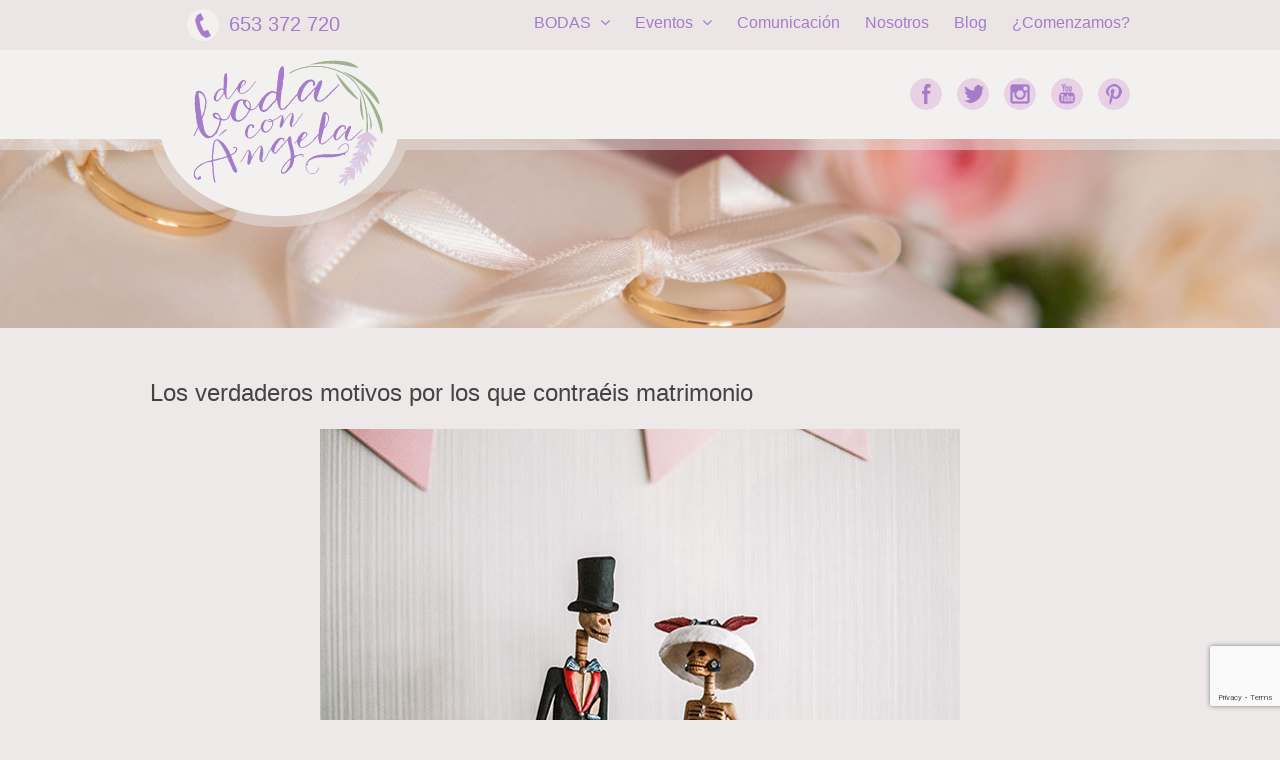

--- FILE ---
content_type: text/html; charset=UTF-8
request_url: https://debodaconangela.com/6-motivos-elegirnos-organizadores-boda/motivos-matrimonio/
body_size: 8223
content:
<!DOCTYPE html>

<html lang="es">



<head>

	<meta charset="UTF-8">

	<meta name="viewport" content="width=device-width">

	

	<link rel="pingback" href="https://debodaconangela.com/xmlrpc.php">

	
	<!--[if lt IE 9]>

		<script src="https://debodaconangela.com/wp-content/themes/wpex-elegant/js/html5.js"></script>

	<![endif]-->

	
<!-- This site is optimized with the Yoast SEO plugin v12.0 - https://yoast.com/wordpress/plugins/seo/ -->
<title>Los verdaderos motivos por los que contraéis matrimonio | ORGANIZACIÓN DE BODAS | WEDDING PLANNER | Sevilla</title>
<link rel="canonical" href="https://debodaconangela.com/6-motivos-elegirnos-organizadores-boda/motivos-matrimonio/" />
<meta property="og:locale" content="es_ES" />
<meta property="og:type" content="article" />
<meta property="og:title" content="Los verdaderos motivos por los que contraéis matrimonio | ORGANIZACIÓN DE BODAS | WEDDING PLANNER | Sevilla" />
<meta property="og:url" content="https://debodaconangela.com/6-motivos-elegirnos-organizadores-boda/motivos-matrimonio/" />
<meta property="og:site_name" content="ORGANIZACIÓN DE BODAS | WEDDING PLANNER | Sevilla" />
<meta property="article:publisher" content="https://www.facebook.com/pages/De-Boda-con-Ángela/749756375101865" />
<meta property="og:image" content="https://debodaconangela.com/wp-content/uploads/2016/11/motivos-matrimonio.jpg" />
<meta property="og:image:secure_url" content="https://debodaconangela.com/wp-content/uploads/2016/11/motivos-matrimonio.jpg" />
<meta property="og:image:width" content="640" />
<meta property="og:image:height" content="426" />
<meta name="twitter:card" content="summary" />
<meta name="twitter:title" content="Los verdaderos motivos por los que contraéis matrimonio | ORGANIZACIÓN DE BODAS | WEDDING PLANNER | Sevilla" />
<meta name="twitter:site" content="@debodaconangela" />
<meta name="twitter:image" content="https://debodaconangela.com/wp-content/uploads/2016/11/motivos-matrimonio.jpg" />
<meta name="twitter:creator" content="@debodaconangela" />
<script type='application/ld+json' class='yoast-schema-graph yoast-schema-graph--main'>{"@context":"https://schema.org","@graph":[{"@type":"Organization","@id":"https://debodaconangela.com/#organization","name":"De boda con \u00c1ngela","url":"https://debodaconangela.com/","sameAs":["https://www.facebook.com/pages/De-Boda-con-\u00c1ngela/749756375101865","https://www.youtube.com/channel/UC-aJEPiOKUjYnPulCAo21ZA","https://www.pinterest.com/debodaconngela/","https://twitter.com/debodaconangela"],"logo":{"@type":"ImageObject","@id":"https://debodaconangela.com/#logo","url":"https://debodaconangela.com/wp-content/uploads/2015/12/logo-de-boda-con-angela.jpg","width":640,"height":401,"caption":"De boda con \u00c1ngela"},"image":{"@id":"https://debodaconangela.com/#logo"}},{"@type":"WebSite","@id":"https://debodaconangela.com/#website","url":"https://debodaconangela.com/","name":"ORGANIZACI\u00d3N DE BODAS | WEDDING PLANNER | Sevilla","publisher":{"@id":"https://debodaconangela.com/#organization"},"potentialAction":{"@type":"SearchAction","target":"https://debodaconangela.com/?s={search_term_string}","query-input":"required name=search_term_string"}},{"@type":"WebPage","@id":"https://debodaconangela.com/6-motivos-elegirnos-organizadores-boda/motivos-matrimonio/#webpage","url":"https://debodaconangela.com/6-motivos-elegirnos-organizadores-boda/motivos-matrimonio/","inLanguage":"es","name":"Los verdaderos motivos por los que contra\u00e9is matrimonio | ORGANIZACI\u00d3N DE BODAS | WEDDING PLANNER | Sevilla","isPartOf":{"@id":"https://debodaconangela.com/#website"},"datePublished":"2016-11-24T21:39:36+00:00","dateModified":"2016-11-24T21:40:38+00:00","breadcrumb":{"@id":"https://debodaconangela.com/6-motivos-elegirnos-organizadores-boda/motivos-matrimonio/#breadcrumb"}},{"@type":"BreadcrumbList","@id":"https://debodaconangela.com/6-motivos-elegirnos-organizadores-boda/motivos-matrimonio/#breadcrumb","itemListElement":[{"@type":"ListItem","position":1,"item":{"@type":"WebPage","@id":"https://debodaconangela.com/","url":"https://debodaconangela.com/","name":"Portada"}},{"@type":"ListItem","position":2,"item":{"@type":"WebPage","@id":"https://debodaconangela.com/6-motivos-elegirnos-organizadores-boda/","url":"https://debodaconangela.com/6-motivos-elegirnos-organizadores-boda/","name":"6 motivos para elegirnos como organizadores de tu boda"}},{"@type":"ListItem","position":3,"item":{"@type":"WebPage","@id":"https://debodaconangela.com/6-motivos-elegirnos-organizadores-boda/motivos-matrimonio/","url":"https://debodaconangela.com/6-motivos-elegirnos-organizadores-boda/motivos-matrimonio/","name":"Los verdaderos motivos por los que contra\u00e9is matrimonio"}}]}]}</script>
<!-- / Yoast SEO plugin. -->

<link rel='dns-prefetch' href='//www.google.com' />
<link rel='dns-prefetch' href='//fonts.googleapis.com' />
<link rel='dns-prefetch' href='//s.w.org' />
<link rel='dns-prefetch' href='//k4z6w9b5.stackpathcdn.com' />
<link rel='dns-prefetch' href='//cdn.shareaholic.net' />
<link rel='dns-prefetch' href='//www.shareaholic.net' />
<link rel='dns-prefetch' href='//analytics.shareaholic.com' />
<link rel='dns-prefetch' href='//recs.shareaholic.com' />
<link rel='dns-prefetch' href='//go.shareaholic.com' />
<link rel='dns-prefetch' href='//partner.shareaholic.com' />
<link rel="alternate" type="application/rss+xml" title="ORGANIZACIÓN DE BODAS | WEDDING PLANNER | Sevilla &raquo; Feed" href="https://debodaconangela.com/feed/" />
<link rel="alternate" type="application/rss+xml" title="ORGANIZACIÓN DE BODAS | WEDDING PLANNER | Sevilla &raquo; RSS de los comentarios" href="https://debodaconangela.com/comments/feed/" />
<link rel="alternate" type="application/rss+xml" title="ORGANIZACIÓN DE BODAS | WEDDING PLANNER | Sevilla &raquo; Los verdaderos motivos por los que contraéis matrimonio RSS de los comentarios" href="https://debodaconangela.com/6-motivos-elegirnos-organizadores-boda/motivos-matrimonio/feed/" />
<!-- Powered by Shareaholic; Grow your audience faster! - https://www.shareaholic.com -->
<link rel='preload' href='//cdn.shareaholic.net/assets/pub/shareaholic.js' as='script' />
<script data-cfasync='false'>
  //<![CDATA[
    _SHR_SETTINGS = {"endpoints":{"local_recs_url":"https:\/\/debodaconangela.com\/wp-admin\/admin-ajax.php?action=shareaholic_permalink_related","ajax_url":"https:\/\/debodaconangela.com\/wp-admin\/admin-ajax.php","share_counts_url":"https:\/\/debodaconangela.com\/wp-admin\/admin-ajax.php?action=shareaholic_share_counts_api"},"url_components":{"year":"2016","monthnum":"11","day":"24","hour":"22","minute":"39","second":"36","post_id":"2167","postname":"motivos-matrimonio","category":"sin-categoria"}};
  //]]>
</script>
<script data-cfasync='false'
        src='//cdn.shareaholic.net/assets/pub/shareaholic.js'
        data-shr-siteid='5c768f5cbc07b49609d37e27a9033905' async >
</script>

<!-- Shareaholic Content Tags -->
<meta name='shareaholic:site_name' content='ORGANIZACIÓN DE BODAS | WEDDING PLANNER | Sevilla' />
<meta name='shareaholic:language' content='es' />
<meta name='shareaholic:url' content='https://debodaconangela.com/6-motivos-elegirnos-organizadores-boda/motivos-matrimonio/' />
<meta name='shareaholic:keywords' content='consejos, attachment' />
<meta name='shareaholic:article_published_time' content='2016-11-24T22:39:36+01:00' />
<meta name='shareaholic:article_modified_time' content='2016-11-24T22:40:38+01:00' />
<meta name='shareaholic:shareable_page' content='true' />
<meta name='shareaholic:article_visibility' content='private' />
<meta name='shareaholic:article_author_name' content='Ángela Caparroz' />
<meta name='shareaholic:site_id' content='5c768f5cbc07b49609d37e27a9033905' />
<meta name='shareaholic:wp_version' content='8.13.6' />

<!-- Shareaholic Content Tags End -->
		<script type="text/javascript">
			window._wpemojiSettings = {"baseUrl":"https:\/\/s.w.org\/images\/core\/emoji\/11.2.0\/72x72\/","ext":".png","svgUrl":"https:\/\/s.w.org\/images\/core\/emoji\/11.2.0\/svg\/","svgExt":".svg","source":{"concatemoji":"https:\/\/debodaconangela.com\/wp-includes\/js\/wp-emoji-release.min.js?ver=5.1.19"}};
			!function(e,a,t){var n,r,o,i=a.createElement("canvas"),p=i.getContext&&i.getContext("2d");function s(e,t){var a=String.fromCharCode;p.clearRect(0,0,i.width,i.height),p.fillText(a.apply(this,e),0,0);e=i.toDataURL();return p.clearRect(0,0,i.width,i.height),p.fillText(a.apply(this,t),0,0),e===i.toDataURL()}function c(e){var t=a.createElement("script");t.src=e,t.defer=t.type="text/javascript",a.getElementsByTagName("head")[0].appendChild(t)}for(o=Array("flag","emoji"),t.supports={everything:!0,everythingExceptFlag:!0},r=0;r<o.length;r++)t.supports[o[r]]=function(e){if(!p||!p.fillText)return!1;switch(p.textBaseline="top",p.font="600 32px Arial",e){case"flag":return s([55356,56826,55356,56819],[55356,56826,8203,55356,56819])?!1:!s([55356,57332,56128,56423,56128,56418,56128,56421,56128,56430,56128,56423,56128,56447],[55356,57332,8203,56128,56423,8203,56128,56418,8203,56128,56421,8203,56128,56430,8203,56128,56423,8203,56128,56447]);case"emoji":return!s([55358,56760,9792,65039],[55358,56760,8203,9792,65039])}return!1}(o[r]),t.supports.everything=t.supports.everything&&t.supports[o[r]],"flag"!==o[r]&&(t.supports.everythingExceptFlag=t.supports.everythingExceptFlag&&t.supports[o[r]]);t.supports.everythingExceptFlag=t.supports.everythingExceptFlag&&!t.supports.flag,t.DOMReady=!1,t.readyCallback=function(){t.DOMReady=!0},t.supports.everything||(n=function(){t.readyCallback()},a.addEventListener?(a.addEventListener("DOMContentLoaded",n,!1),e.addEventListener("load",n,!1)):(e.attachEvent("onload",n),a.attachEvent("onreadystatechange",function(){"complete"===a.readyState&&t.readyCallback()})),(n=t.source||{}).concatemoji?c(n.concatemoji):n.wpemoji&&n.twemoji&&(c(n.twemoji),c(n.wpemoji)))}(window,document,window._wpemojiSettings);
		</script>
		<style type="text/css">
img.wp-smiley,
img.emoji {
	display: inline !important;
	border: none !important;
	box-shadow: none !important;
	height: 1em !important;
	width: 1em !important;
	margin: 0 .07em !important;
	vertical-align: -0.1em !important;
	background: none !important;
	padding: 0 !important;
}
</style>
	<link rel='stylesheet' id='wp-block-library-css'  href='https://debodaconangela.com/wp-includes/css/dist/block-library/style.min.css?ver=5.1.19' type='text/css' media='all' />
<link rel='stylesheet' id='front-estilos-css'  href='https://debodaconangela.com/wp-content/plugins/asesor-cookies-para-la-ley-en-espana/html/front/estilos.css?ver=5.1.19' type='text/css' media='all' />
<link rel='stylesheet' id='symple_shortcode_styles-css'  href='https://debodaconangela.com/wp-content/plugins/symple-shortcodes/shortcodes/css/symple_shortcodes_styles.css?ver=5.1.19' type='text/css' media='all' />
<link rel='stylesheet' id='toc-screen-css'  href='https://debodaconangela.com/wp-content/plugins/table-of-contents-plus/screen.min.css?ver=1509' type='text/css' media='all' />
<link rel='stylesheet' id='style-css'  href='https://debodaconangela.com/wp-content/themes/wpex-elegant/style.css?ver=5.1.19' type='text/css' media='all' />
<link rel='stylesheet' id='wpex-responsive-css'  href='https://debodaconangela.com/wp-content/themes/wpex-elegant/responsive.css?ver=5.1.19' type='text/css' media='all' />
<link rel='stylesheet' id='google-font-open-sans-css'  href='http://fonts.googleapis.com/css?family=Open+Sans%3A300italic%2C400italic%2C600italic%2C700italic%2C800italic%2C400%2C300%2C600%2C700%2C800&#038;subset=latin%2Ccyrillic-ext%2Cgreek-ext%2Cgreek%2Cvietnamese%2Clatin-ext%2Ccyrillic&#038;ver=5.1.19' type='text/css' media='all' />
<script type='text/javascript' src='https://debodaconangela.com/wp-includes/js/jquery/jquery.js?ver=1.12.4'></script>
<script type='text/javascript' src='https://debodaconangela.com/wp-includes/js/jquery/jquery-migrate.min.js?ver=1.4.1'></script>
<script type='text/javascript'>
/* <![CDATA[ */
var cdp_cookies_info = {"url_plugin":"https:\/\/debodaconangela.com\/wp-content\/plugins\/asesor-cookies-para-la-ley-en-espana\/plugin.php","url_admin_ajax":"https:\/\/debodaconangela.com\/wp-admin\/admin-ajax.php"};
/* ]]> */
</script>
<script type='text/javascript' src='https://debodaconangela.com/wp-content/plugins/asesor-cookies-para-la-ley-en-espana/html/front/principal.js?ver=5.1.19'></script>
<script type='text/javascript'>
/* <![CDATA[ */
var wpgmza_google_api_status = {"message":"Engine is not google-maps","code":"ENGINE_NOT_GOOGLE_MAPS"};
/* ]]> */
</script>
<script type='text/javascript' src='https://debodaconangela.com/wp-content/plugins/wp-google-maps/wpgmza_data.js?ver=5.1.19'></script>
<link rel='https://api.w.org/' href='https://debodaconangela.com/wp-json/' />
<link rel="EditURI" type="application/rsd+xml" title="RSD" href="https://debodaconangela.com/xmlrpc.php?rsd" />
<link rel="wlwmanifest" type="application/wlwmanifest+xml" href="https://debodaconangela.com/wp-includes/wlwmanifest.xml" /> 
<meta name="generator" content="WordPress 5.1.19" />
<link rel='shortlink' href='https://debodaconangela.com/?p=2167' />
<link rel="alternate" type="application/json+oembed" href="https://debodaconangela.com/wp-json/oembed/1.0/embed?url=https%3A%2F%2Fdebodaconangela.com%2F6-motivos-elegirnos-organizadores-boda%2Fmotivos-matrimonio%2F" />
<link rel="alternate" type="text/xml+oembed" href="https://debodaconangela.com/wp-json/oembed/1.0/embed?url=https%3A%2F%2Fdebodaconangela.com%2F6-motivos-elegirnos-organizadores-boda%2Fmotivos-matrimonio%2F&#038;format=xml" />
<style type="text/css">div#toc_container {background: #F7F4F4;border: 1px solid #EDE9E9;width: 100%;}div#toc_container p.toc_title {color: #c2aad8;}div#toc_container p.toc_title a,div#toc_container ul.toc_list a {color: #A47CC9;}div#toc_container p.toc_title a:hover,div#toc_container ul.toc_list a:hover {color: #a68ebb;}div#toc_container p.toc_title a:hover,div#toc_container ul.toc_list a:hover {color: #a68ebb;}div#toc_container p.toc_title a:visited,div#toc_container ul.toc_list a:visited {color: #c2aad8;}</style><script type="text/javascript">
	window._wp_rp_static_base_url = 'https://wprp.zemanta.com/static/';
	window._wp_rp_wp_ajax_url = "https://debodaconangela.com/wp-admin/admin-ajax.php";
	window._wp_rp_plugin_version = '3.6.4';
	window._wp_rp_post_id = '2167';
	window._wp_rp_num_rel_posts = '5';
	window._wp_rp_thumbnails = true;
	window._wp_rp_post_title = 'Los+verdaderos+motivos+por+los+que+contra%C3%A9is+matrimonio';
	window._wp_rp_post_tags = [];
	window._wp_rp_promoted_content = true;
</script>
<link rel="stylesheet" href="https://debodaconangela.com/wp-content/plugins/wordpress-23-related-posts-plugin/static/themes/vertical-m.css?version=3.6.4" />
		<style type="text/css">.recentcomments a{display:inline !important;padding:0 !important;margin:0 !important;}</style>
		<style type="text/css" media="screen">body{position:relative}#dynamic-to-top{display:none;overflow:hidden;width:auto;z-index:90;position:fixed;bottom:20px;right:20px;top:auto;left:auto;font-family:sans-serif;font-size:1em;color:#fff;text-decoration:none;text-shadow:0 1px 0 #333;font-weight:bold;padding:17px 16px;border:1px solid #A87DC8;background:#E8D1E4;-webkit-background-origin:border;-moz-background-origin:border;-icab-background-origin:border;-khtml-background-origin:border;-o-background-origin:border;background-origin:border;-webkit-background-clip:padding-box;-moz-background-clip:padding-box;-icab-background-clip:padding-box;-khtml-background-clip:padding-box;-o-background-clip:padding-box;background-clip:padding-box;-webkit-box-shadow:inset 0 0 0 1px rgba( 0, 0, 0, 0.2 ), inset 0 1px 0 rgba( 255, 255, 255, .4 ), inset 0 10px 10px rgba( 255, 255, 255, .1 );-ms-box-shadow:inset 0 0 0 1px rgba( 0, 0, 0, 0.2 ), inset 0 1px 0 rgba( 255, 255, 255, .4 ), inset 0 10px 10px rgba( 255, 255, 255, .1 );-moz-box-shadow:inset 0 0 0 1px rgba( 0, 0, 0, 0.2 ), inset 0 1px 0 rgba( 255, 255, 255, .4 ), inset 0 10px 10px rgba( 255, 255, 255, .1 );-o-box-shadow:inset 0 0 0 1px rgba( 0, 0, 0, 0.2 ), inset 0 1px 0 rgba( 255, 255, 255, .4 ), inset 0 10px 10px rgba( 255, 255, 255, .1 );-khtml-box-shadow:inset 0 0 0 1px rgba( 0, 0, 0, 0.2 ), inset 0 1px 0 rgba( 255, 255, 255, .4 ), inset 0 10px 10px rgba( 255, 255, 255, .1 );-icab-box-shadow:inset 0 0 0 1px rgba( 0, 0, 0, 0.2 ), inset 0 1px 0 rgba( 255, 255, 255, .4 ), inset 0 10px 10px rgba( 255, 255, 255, .1 );box-shadow:inset 0 0 0 1px rgba( 0, 0, 0, 0.2 ), inset 0 1px 0 rgba( 255, 255, 255, .4 ), inset 0 10px 10px rgba( 255, 255, 255, .1 );-webkit-border-radius:30px;-moz-border-radius:30px;-icab-border-radius:30px;-khtml-border-radius:30px;border-radius:30px}#dynamic-to-top:hover{background:#56af62;background:#E8D1E4 -webkit-gradient( linear, 0% 0%, 0% 100%, from( rgba( 255, 255, 255, .2 ) ), to( rgba( 0, 0, 0, 0 ) ) );background:#E8D1E4 -webkit-linear-gradient( top, rgba( 255, 255, 255, .2 ), rgba( 0, 0, 0, 0 ) );background:#E8D1E4 -khtml-linear-gradient( top, rgba( 255, 255, 255, .2 ), rgba( 0, 0, 0, 0 ) );background:#E8D1E4 -moz-linear-gradient( top, rgba( 255, 255, 255, .2 ), rgba( 0, 0, 0, 0 ) );background:#E8D1E4 -o-linear-gradient( top, rgba( 255, 255, 255, .2 ), rgba( 0, 0, 0, 0 ) );background:#E8D1E4 -ms-linear-gradient( top, rgba( 255, 255, 255, .2 ), rgba( 0, 0, 0, 0 ) );background:#E8D1E4 -icab-linear-gradient( top, rgba( 255, 255, 255, .2 ), rgba( 0, 0, 0, 0 ) );background:#E8D1E4 linear-gradient( top, rgba( 255, 255, 255, .2 ), rgba( 0, 0, 0, 0 ) );cursor:pointer}#dynamic-to-top:active{background:#E8D1E4;background:#E8D1E4 -webkit-gradient( linear, 0% 0%, 0% 100%, from( rgba( 0, 0, 0, .3 ) ), to( rgba( 0, 0, 0, 0 ) ) );background:#E8D1E4 -webkit-linear-gradient( top, rgba( 0, 0, 0, .1 ), rgba( 0, 0, 0, 0 ) );background:#E8D1E4 -moz-linear-gradient( top, rgba( 0, 0, 0, .1 ), rgba( 0, 0, 0, 0 ) );background:#E8D1E4 -khtml-linear-gradient( top, rgba( 0, 0, 0, .1 ), rgba( 0, 0, 0, 0 ) );background:#E8D1E4 -o-linear-gradient( top, rgba( 0, 0, 0, .1 ), rgba( 0, 0, 0, 0 ) );background:#E8D1E4 -ms-linear-gradient( top, rgba( 0, 0, 0, .1 ), rgba( 0, 0, 0, 0 ) );background:#E8D1E4 -icab-linear-gradient( top, rgba( 0, 0, 0, .1 ), rgba( 0, 0, 0, 0 ) );background:#E8D1E4 linear-gradient( top, rgba( 0, 0, 0, .1 ), rgba( 0, 0, 0, 0 ) )}#dynamic-to-top,#dynamic-to-top:active,#dynamic-to-top:focus,#dynamic-to-top:hover{outline:none}#dynamic-to-top span{display:block;overflow:hidden;width:14px;height:12px;background:url( http://debodaconangela.com/wp-content/plugins/dynamic-to-top/css/images/up.png )no-repeat center center}</style><style type="text/css" id="custom-background-css">
body.custom-background { background-color: #ede9e9; }
</style>
	
	

	<link rel="shortcut icon" href="http://www.debodaconangela.com/wp-content/themes/wpex-elegant/images/favicon.ico" type="image/x-icon" />

	<link rel="stylesheet" type="text/css" href="http://fonts.googleapis.com/css?family=Didact Gothic:light,regular,regularitalic,bold">



<script src="https://apis.google.com/js/platform.js" async defer>

  {lang: 'es'}

</script>

</head>

<body class="attachment attachment-template-default single single-attachment postid-2167 attachmentid-2167 attachment-jpeg custom-background symple-shortcodes  symple-shortcodes-responsive elementor-default">

<!-- Google Tag Manager -->
<noscript><iframe src="//www.googletagmanager.com/ns.html?id=GTM-NLWFDM"
height="0" width="0" style="display:none;visibility:hidden"></iframe></noscript>
<script>(function(w,d,s,l,i){w[l]=w[l]||[];w[l].push({'gtm.start':
new Date().getTime(),event:'gtm.js'});var f=d.getElementsByTagName(s)[0],
j=d.createElement(s),dl=l!='dataLayer'?'&l='+l:'';j.async=true;j.src=
'//www.googletagmanager.com/gtm.js?id='+i+dl;f.parentNode.insertBefore(j,f);
})(window,document,'script','dataLayer','GTM-NLWFDM');</script>
<!-- End Google Tag Manager -->

	<div id="wrap">

		<div id="header-wrap" class="clr fixed-header">

			<header id="header" class="site-header clr container" role="banner">

				<div class="header_tlf"><a href="tel:653372720" title="Contactar con la agencia de Wedding Planner de Sevilla, De boda con Ángela">653 372 720</a></div>

				<div class="header_redes">

					<a class="head_facebook" href="https://www.facebook.com/pages/De-Boda-con-%C3%81ngela/749756375101865" rel="nofollow" title="Ir a Facebook" target="_blank">Facebook</a>

					<a class="head_twitter" href="https://twitter.com/debodaconangela" rel="nofollow" title="Ir a Twitter" target="_blank">Twitter</a>

					<a class="head_instagram" href="https://www.instagram.com/debodaconangela/" rel="nofollow" title="Ir a Instagram" target="_blank">Instagram</a>

					<a class="head_youtube" href="https://www.youtube.com/channel/UC-aJEPiOKUjYnPulCAo21ZA" rel="nofollow" title="Ir a YouTube" target="_blank">YouTube</a>

					<a class="head_pinterest" href="https://www.pinterest.com/debodaconngela/" rel="nofollow" title="Ir a Pinterest" target="_blank">Pinterest</a>

				</div>

				
		<div id="logo" class="clr">
							<a href="https://debodaconangela.com" title="ORGANIZACIÓN DE BODAS | WEDDING PLANNER | Sevilla" rel="home"><img src="http://debodaconangela.com/wp-content/uploads/2014/12/logo_dbca.png" alt="ORGANIZACIÓN DE BODAS | WEDDING PLANNER | Sevilla" /></a>
					</div><!-- #logo -->

		
				<div id="sidr-close"><a href="#sidr-close" class="toggle-sidr-close"></a></div>

				<div id="site-navigation-wrap">

					<a href="#sidr-main" id="navigation-toggle"><span class="fa fa-bars"></span>Menu</a>

					<nav id="site-navigation" class="navigation main-navigation clr" role="navigation">

						<div class="menu-menu-principal-container"><ul id="menu-menu-principal" class="dropdown-menu sf-menu"><li id="menu-item-53" class="menu-item menu-item-type-post_type menu-item-object-page menu-item-has-children dropdown menu-item-53"><a title="Organización de bodas" href="https://debodaconangela.com/organizacion/bodas-sevilla/">BODAS <i class="fa fa-angle-down"></i></a>
<ul class="sub-menu">
	<li id="menu-item-24" class="menu-item menu-item-type-custom menu-item-object-custom menu-item-24"><a title="Algunas de nuestras bodas" href="/portfolio-category/bodas/">Nuestras bodas</a></li>
</ul>
</li>
<li id="menu-item-22" class="menu-item menu-item-type-post_type menu-item-object-page menu-item-has-children dropdown menu-item-22"><a title="Te ayudamos a organizar cualquier tipo de evento" href="https://debodaconangela.com/organizacion/">Eventos <i class="fa fa-angle-down"></i></a>
<ul class="sub-menu">
	<li id="menu-item-51" class="menu-item menu-item-type-post_type menu-item-object-page menu-item-has-children dropdown menu-item-51"><a title="Organización de eventos para empresas" href="https://debodaconangela.com/organizacion/eventos-empresariales/">Eventos Corporativos <i class="fa fa-angle-right"></i></a>
	<ul class="sub-menu">
		<li id="menu-item-26" class="menu-item menu-item-type-custom menu-item-object-custom menu-item-26"><a title="Algunos de nuestros eventos para empresas" href="/portfolio-category/eventos-empresariales/">Nuestros Eventos Corporativos</a></li>
	</ul>
</li>
	<li id="menu-item-52" class="menu-item menu-item-type-post_type menu-item-object-page menu-item-has-children dropdown menu-item-52"><a title="Organización de eventos privados" href="https://debodaconangela.com/organizacion/eventos-fiestas-privadas-sevilla/">Eventos Privados <i class="fa fa-angle-right"></i></a>
	<ul class="sub-menu">
		<li id="menu-item-3536" class="menu-item menu-item-type-post_type menu-item-object-page menu-item-3536"><a href="https://debodaconangela.com/organizacion/prebodas/">PreBodas</a></li>
		<li id="menu-item-25" class="menu-item menu-item-type-custom menu-item-object-custom menu-item-25"><a title="Algunos de nuestros eventos privados" href="/portfolio-category/fiestas-privadas/">Nuestros Eventos Privados</a></li>
	</ul>
</li>
</ul>
</li>
<li id="menu-item-27" class="menu-item menu-item-type-custom menu-item-object-custom menu-item-27"><a title="De Boda con Ángela en los medios de comunicación" href="/portfolio-category/medios/">Comunicación</a></li>
<li id="menu-item-20" class="menu-item menu-item-type-post_type menu-item-object-page menu-item-20"><a title="Weddings Planners en De Boda con Ángela" href="https://debodaconangela.com/organizadoras-bodas-eventos-sevilla/">Nosotros</a></li>
<li id="menu-item-17" class="menu-item menu-item-type-post_type menu-item-object-page current_page_parent menu-item-17"><a title="Algunos consejos e ideas para el día de tu boda" href="https://debodaconangela.com/blog/">Blog</a></li>
<li id="menu-item-18" class="menu-item menu-item-type-post_type menu-item-object-page menu-item-18"><a title="Queremos ayudarte a organizar tu boda o evento" href="https://debodaconangela.com/contacto/">¿Comenzamos?</a></li>
</ul></div>
					</nav><!-- #site-navigation -->

				</div><!-- #site-navigation-wrap -->

			</header><!-- #header -->

		</div><!-- #header-wrap -->

		<div class="bajo_header">

		</div>

		<div class="imagen_cabecera"><img src="http://www.debodaconangela.com/wp-content/themes/wpex-elegant/images/img_cabecera.gif" /></div>

		


		<div id="main" class="site-main clr container">
	<div id="primary" class="content-area">
		<div id="content" class="site-content" role="main">
			<div id="page-header">
				<h1>Los verdaderos motivos por los que contraéis matrimonio</h1>
			</div><!-- .page-header -->
			<div id="img-attch-page">
				<img width="640" height="426" src="https://debodaconangela.com/wp-content/uploads/2016/11/motivos-matrimonio.jpg" class="attachment-full size-full" alt="" srcset="https://debodaconangela.com/wp-content/uploads/2016/11/motivos-matrimonio.jpg 640w, https://debodaconangela.com/wp-content/uploads/2016/11/motivos-matrimonio-300x200.jpg 300w, https://debodaconangela.com/wp-content/uploads/2016/11/motivos-matrimonio-150x100.jpg 150w" sizes="(max-width: 640px) 100vw, 640px" />				<div id="img-attach-page-content">
					<div class='shareaholic-canvas' data-app='share_buttons' data-title='Los verdaderos motivos por los que contraéis matrimonio' data-link='https://debodaconangela.com/6-motivos-elegirnos-organizadores-boda/motivos-matrimonio/' data-app-id='15334438' data-app-id-name='post_below_content'></div>				</div><!-- #img-attach-page-content -->
			</div><!-- #img-attch-page -->
		</div><!-- #content -->
	</div><!-- #primary -->


</div><!-- #main-content -->

	<div id="footer-wrap" class="site-footer clr">
		<div id="footer" class="clr container">
			<div id="footer-widgets" class="clr">
				<div class="footer-box span_1_of_3 col col-1">
					<div class="footer-widget widget_text clr"><h6 class="widget-title"><span>¿Hablamos?</span></h6>			<div class="textwidget"><span class="vcard"><span class="fn n"><span class="org">De Boda con Ángela</span></br>
Edificio Cristina Negocios</br>
<span class="adr">
<span class="street-address">Paseo de las Delicias, 1, Tercera Planta, Ala Derecha</span></br>
<span class="postal-code">41001</span>, <span class="locality">SEVILLA</span></br><span class="region" title="Andalucía">Andalucía</span>, <span class="country-name" title="España" style="font-weight: normal;">España</span></br>
<span class="tel">Móvil: <span class="value"><a href="tel:653372720" title="Llámanos por si estamos fuera de la oficina">653 372 720</a></span></br>Tfno.: <a href="tel:954500709" title="Llamar a nuestra oficina en Sevilla">954 500 709</span>
<span class="url"><a class="value" href="http://debodaconangela.com" title="Wedding Planner Sevilla">debodaconangela.com</a>
<a href="mailto:info@debodaconangela.com">info@debodaconangela.com</a>
</span></span></span></div>
		</div>				</div><!-- .footer-box -->
				<div class="footer-box span_1_of_3 col col-2">
					<div class="footer-widget widget_text clr"><h6 class="widget-title"><span>De boda con Ángela</span></h6>			<div class="textwidget"><div class="textcenter">
<img title="De boda con Ángela" src="http://www.debodaconangela.com/wp-content/themes/wpex-elegant/images/logo_a.png"/>
</div></div>
		</div>				</div><!-- .footer-box -->
				<div class="footer-box span_1_of_3 col col-3">
					<div class="footer-widget widget_text clr"><h6 class="widget-title"><span>Redes sociales</span></h6>			<div class="textwidget"><div class="textcenter">
<div class="pie_redes">
<a class="head_facebook" href="https://www.facebook.com/pages/De-Boda-con-%C3%81ngela/749756375101865" title="Ir a Facebook" target="_blank">Facebook</a>
<a class="head_twitter" href="https://twitter.com/debodaconangela" title="Ir a Twitter" target="_blank">Twitter</a>
<a class="head_instagram" href="https://www.instagram.com/debodaconangela/" title="Ir a Instagram" target="_blank">Instagram</a>
<a class="head_youtube" href="https://www.youtube.com/channel/UC-aJEPiOKUjYnPulCAo21ZA" title="Ir a YouTube" target="_blank">YouTube</a>
<a class="head_pinterest" href="https://www.pinterest.com/debodaconngela/" title="Ir a Pinterest" target="_blank">Pinterest</a>
</div>
</div></div>
		</div><div class="widget_text footer-widget widget_custom_html clr"><div class="textwidget custom-html-widget"><iframe style="border: 0;" src="https://www.google.com/maps/embed?pb=!1m18!1m12!1m3!1d2301.2684105770563!2d-5.996007788569574!3d37.38243749538056!2m3!1f0!2f0!3f0!3m2!1i1024!2i768!4f13.1!3m3!1m2!1s0xd126c17bbf31f33%3A0xce3c0c5d2ee549a9!2sDe+boda+con+%C3%81ngela+%C2%B7+Wedding+Planner+y+Organizaci%C3%B3n+de+eventos!5e1!3m2!1ses!2ses!4v1550060062500" width="auto" height="auto" frameborder="0" allowfullscreen="allowfullscreen"></iframe></div></div>				</div><!-- .footer-box -->
			</div><!-- #footer-widgets -->
		</div><!-- #footer -->
	</div><!-- #footer-wrap -->

	<footer id="copyright-wrap" class="clear">
		<div id="copyright" role="contentinfo" class="clr">
			
		Copyright 2019 © De boda con Ángela - Todos los derechos reservados. <span class="separa_enlace">|</span> <a href="http://debodaconangela.com/aviso-legal/" rel="nofollow" title="Aviso legal">Aviso legal</a> <span class="separa_enlace">|</span> <a href="http://debodaconangela.com/politica-de-cookies/" rel="nofollow" title="Política de cookies">Política de cookies</a>		
				</div><!-- #copyright -->
	</footer><!-- #footer-wrap -->
</div><!-- #wrap -->

<!-- HTML del pié de página -->
<div class="cdp-cookies-alerta  cdp-solapa-ocultar cdp-cookies-textos-izq cdp-cookies-tema-blanco">
	<div class="cdp-cookies-texto">
		<h4 style="font-size:15px !important;line-height:15px !important">Uso de cookies</h4><p style="font-size:12px !important;line-height:12px !important">Este sitio web utiliza cookies para que usted tenga la mejor experiencia de usuario. Si continúa navegando está dando su consentimiento para la aceptación de las mencionadas cookies y la aceptación de nuestra <a href="http://www.debodaconangela.com/politica-de-cookies/"  rel="nofollow" style="font-size:12px !important;line-height:12px !important">política de cookies</a>, pinche el enlace para mayor información.</p>
		<a href="javascript:;" class="cdp-cookies-boton-cerrar">ACEPTAR</a> 
	</div>
	<a class="cdp-cookies-solapa">Aviso de cookies</a>
</div>
 		<div id="mobile-search">
			<form method="get" action="https://debodaconangela.com/" role="search" id="mobile-search-form">
				<input type="search" class="field" name="s" value="" placeholder="Para buscar escribe y pulsa enter" />
			</form>
		</div>
	<script type='text/javascript'>
/* <![CDATA[ */
var wpcf7 = {"apiSettings":{"root":"https:\/\/debodaconangela.com\/wp-json\/contact-form-7\/v1","namespace":"contact-form-7\/v1"},"cached":"1"};
/* ]]> */
</script>
<script type='text/javascript' src='https://debodaconangela.com/wp-content/plugins/contact-form-7/includes/js/scripts.js?ver=5.1.4'></script>
<script type='text/javascript'>
/* <![CDATA[ */
var tocplus = {"smooth_scroll":"1"};
/* ]]> */
</script>
<script type='text/javascript' src='https://debodaconangela.com/wp-content/plugins/table-of-contents-plus/front.min.js?ver=1509'></script>
<script type='text/javascript'>
/* <![CDATA[ */
var wpcf7_redirect_forms = {"3321":{"page_id":"1152","external_url":"","use_external_url":"","open_in_new_tab":"","http_build_query":"","http_build_query_selectively":"","http_build_query_selectively_fields":"","delay_redirect":"","after_sent_script":"","thankyou_page_url":"https:\/\/debodaconangela.com\/gracias\/"},"32":{"page_id":"1152","external_url":"","use_external_url":"","open_in_new_tab":"","http_build_query":"","http_build_query_selectively":"","http_build_query_selectively_fields":"","delay_redirect":"","after_sent_script":"","thankyou_page_url":"https:\/\/debodaconangela.com\/gracias\/"}};
/* ]]> */
</script>
<script type='text/javascript' src='https://debodaconangela.com/wp-content/plugins/wpcf7-redirect/js/wpcf7-redirect-script.js'></script>
<script type='text/javascript' src='https://www.google.com/recaptcha/api.js?render=6LeGXpUUAAAAAA9vycCcYHcVry4k_3JO-LPrFqLr&#038;ver=3.0'></script>
<script type='text/javascript' src='https://debodaconangela.com/wp-includes/js/comment-reply.min.js?ver=5.1.19'></script>
<script type='text/javascript' src='https://debodaconangela.com/wp-content/themes/wpex-elegant/js/plugins.js?ver=1.7.5'></script>
<script type='text/javascript' src='https://debodaconangela.com/wp-content/themes/wpex-elegant/js/global.js?ver=1.7.5'></script>
<script type='text/javascript' src='https://debodaconangela.com/wp-content/plugins/dynamic-to-top/js/libs/jquery.easing.js?ver=1.3'></script>
<script type='text/javascript'>
/* <![CDATA[ */
var mv_dynamic_to_top = {"text":"Ir Arriba","version":"0","min":"300","speed":"500","easing":"easeInExpo","margin":"20"};
/* ]]> */
</script>
<script type='text/javascript' src='https://debodaconangela.com/wp-content/plugins/dynamic-to-top/js/dynamic.to.top.min.js?ver=3.5'></script>
<script type='text/javascript' src='https://debodaconangela.com/wp-includes/js/wp-embed.min.js?ver=5.1.19'></script>
<script type="text/javascript">
( function( grecaptcha, sitekey, actions ) {

	var wpcf7recaptcha = {

		execute: function( action ) {
			grecaptcha.execute(
				sitekey,
				{ action: action }
			).then( function( token ) {
				var forms = document.getElementsByTagName( 'form' );

				for ( var i = 0; i < forms.length; i++ ) {
					var fields = forms[ i ].getElementsByTagName( 'input' );

					for ( var j = 0; j < fields.length; j++ ) {
						var field = fields[ j ];

						if ( 'g-recaptcha-response' === field.getAttribute( 'name' ) ) {
							field.setAttribute( 'value', token );
							break;
						}
					}
				}
			} );
		},

		executeOnHomepage: function() {
			wpcf7recaptcha.execute( actions[ 'homepage' ] );
		},

		executeOnContactform: function() {
			wpcf7recaptcha.execute( actions[ 'contactform' ] );
		},

	};

	grecaptcha.ready(
		wpcf7recaptcha.executeOnHomepage
	);

	document.addEventListener( 'change',
		wpcf7recaptcha.executeOnContactform, false
	);

	document.addEventListener( 'wpcf7submit',
		wpcf7recaptcha.executeOnHomepage, false
	);

} )(
	grecaptcha,
	'6LeGXpUUAAAAAA9vycCcYHcVry4k_3JO-LPrFqLr',
	{"homepage":"homepage","contactform":"contactform"}
);
</script>
</body>
</html>

--- FILE ---
content_type: text/html; charset=utf-8
request_url: https://www.google.com/recaptcha/api2/anchor?ar=1&k=6LeGXpUUAAAAAA9vycCcYHcVry4k_3JO-LPrFqLr&co=aHR0cHM6Ly9kZWJvZGFjb25hbmdlbGEuY29tOjQ0Mw..&hl=en&v=N67nZn4AqZkNcbeMu4prBgzg&size=invisible&anchor-ms=20000&execute-ms=30000&cb=jgjcf48o2vft
body_size: 48624
content:
<!DOCTYPE HTML><html dir="ltr" lang="en"><head><meta http-equiv="Content-Type" content="text/html; charset=UTF-8">
<meta http-equiv="X-UA-Compatible" content="IE=edge">
<title>reCAPTCHA</title>
<style type="text/css">
/* cyrillic-ext */
@font-face {
  font-family: 'Roboto';
  font-style: normal;
  font-weight: 400;
  font-stretch: 100%;
  src: url(//fonts.gstatic.com/s/roboto/v48/KFO7CnqEu92Fr1ME7kSn66aGLdTylUAMa3GUBHMdazTgWw.woff2) format('woff2');
  unicode-range: U+0460-052F, U+1C80-1C8A, U+20B4, U+2DE0-2DFF, U+A640-A69F, U+FE2E-FE2F;
}
/* cyrillic */
@font-face {
  font-family: 'Roboto';
  font-style: normal;
  font-weight: 400;
  font-stretch: 100%;
  src: url(//fonts.gstatic.com/s/roboto/v48/KFO7CnqEu92Fr1ME7kSn66aGLdTylUAMa3iUBHMdazTgWw.woff2) format('woff2');
  unicode-range: U+0301, U+0400-045F, U+0490-0491, U+04B0-04B1, U+2116;
}
/* greek-ext */
@font-face {
  font-family: 'Roboto';
  font-style: normal;
  font-weight: 400;
  font-stretch: 100%;
  src: url(//fonts.gstatic.com/s/roboto/v48/KFO7CnqEu92Fr1ME7kSn66aGLdTylUAMa3CUBHMdazTgWw.woff2) format('woff2');
  unicode-range: U+1F00-1FFF;
}
/* greek */
@font-face {
  font-family: 'Roboto';
  font-style: normal;
  font-weight: 400;
  font-stretch: 100%;
  src: url(//fonts.gstatic.com/s/roboto/v48/KFO7CnqEu92Fr1ME7kSn66aGLdTylUAMa3-UBHMdazTgWw.woff2) format('woff2');
  unicode-range: U+0370-0377, U+037A-037F, U+0384-038A, U+038C, U+038E-03A1, U+03A3-03FF;
}
/* math */
@font-face {
  font-family: 'Roboto';
  font-style: normal;
  font-weight: 400;
  font-stretch: 100%;
  src: url(//fonts.gstatic.com/s/roboto/v48/KFO7CnqEu92Fr1ME7kSn66aGLdTylUAMawCUBHMdazTgWw.woff2) format('woff2');
  unicode-range: U+0302-0303, U+0305, U+0307-0308, U+0310, U+0312, U+0315, U+031A, U+0326-0327, U+032C, U+032F-0330, U+0332-0333, U+0338, U+033A, U+0346, U+034D, U+0391-03A1, U+03A3-03A9, U+03B1-03C9, U+03D1, U+03D5-03D6, U+03F0-03F1, U+03F4-03F5, U+2016-2017, U+2034-2038, U+203C, U+2040, U+2043, U+2047, U+2050, U+2057, U+205F, U+2070-2071, U+2074-208E, U+2090-209C, U+20D0-20DC, U+20E1, U+20E5-20EF, U+2100-2112, U+2114-2115, U+2117-2121, U+2123-214F, U+2190, U+2192, U+2194-21AE, U+21B0-21E5, U+21F1-21F2, U+21F4-2211, U+2213-2214, U+2216-22FF, U+2308-230B, U+2310, U+2319, U+231C-2321, U+2336-237A, U+237C, U+2395, U+239B-23B7, U+23D0, U+23DC-23E1, U+2474-2475, U+25AF, U+25B3, U+25B7, U+25BD, U+25C1, U+25CA, U+25CC, U+25FB, U+266D-266F, U+27C0-27FF, U+2900-2AFF, U+2B0E-2B11, U+2B30-2B4C, U+2BFE, U+3030, U+FF5B, U+FF5D, U+1D400-1D7FF, U+1EE00-1EEFF;
}
/* symbols */
@font-face {
  font-family: 'Roboto';
  font-style: normal;
  font-weight: 400;
  font-stretch: 100%;
  src: url(//fonts.gstatic.com/s/roboto/v48/KFO7CnqEu92Fr1ME7kSn66aGLdTylUAMaxKUBHMdazTgWw.woff2) format('woff2');
  unicode-range: U+0001-000C, U+000E-001F, U+007F-009F, U+20DD-20E0, U+20E2-20E4, U+2150-218F, U+2190, U+2192, U+2194-2199, U+21AF, U+21E6-21F0, U+21F3, U+2218-2219, U+2299, U+22C4-22C6, U+2300-243F, U+2440-244A, U+2460-24FF, U+25A0-27BF, U+2800-28FF, U+2921-2922, U+2981, U+29BF, U+29EB, U+2B00-2BFF, U+4DC0-4DFF, U+FFF9-FFFB, U+10140-1018E, U+10190-1019C, U+101A0, U+101D0-101FD, U+102E0-102FB, U+10E60-10E7E, U+1D2C0-1D2D3, U+1D2E0-1D37F, U+1F000-1F0FF, U+1F100-1F1AD, U+1F1E6-1F1FF, U+1F30D-1F30F, U+1F315, U+1F31C, U+1F31E, U+1F320-1F32C, U+1F336, U+1F378, U+1F37D, U+1F382, U+1F393-1F39F, U+1F3A7-1F3A8, U+1F3AC-1F3AF, U+1F3C2, U+1F3C4-1F3C6, U+1F3CA-1F3CE, U+1F3D4-1F3E0, U+1F3ED, U+1F3F1-1F3F3, U+1F3F5-1F3F7, U+1F408, U+1F415, U+1F41F, U+1F426, U+1F43F, U+1F441-1F442, U+1F444, U+1F446-1F449, U+1F44C-1F44E, U+1F453, U+1F46A, U+1F47D, U+1F4A3, U+1F4B0, U+1F4B3, U+1F4B9, U+1F4BB, U+1F4BF, U+1F4C8-1F4CB, U+1F4D6, U+1F4DA, U+1F4DF, U+1F4E3-1F4E6, U+1F4EA-1F4ED, U+1F4F7, U+1F4F9-1F4FB, U+1F4FD-1F4FE, U+1F503, U+1F507-1F50B, U+1F50D, U+1F512-1F513, U+1F53E-1F54A, U+1F54F-1F5FA, U+1F610, U+1F650-1F67F, U+1F687, U+1F68D, U+1F691, U+1F694, U+1F698, U+1F6AD, U+1F6B2, U+1F6B9-1F6BA, U+1F6BC, U+1F6C6-1F6CF, U+1F6D3-1F6D7, U+1F6E0-1F6EA, U+1F6F0-1F6F3, U+1F6F7-1F6FC, U+1F700-1F7FF, U+1F800-1F80B, U+1F810-1F847, U+1F850-1F859, U+1F860-1F887, U+1F890-1F8AD, U+1F8B0-1F8BB, U+1F8C0-1F8C1, U+1F900-1F90B, U+1F93B, U+1F946, U+1F984, U+1F996, U+1F9E9, U+1FA00-1FA6F, U+1FA70-1FA7C, U+1FA80-1FA89, U+1FA8F-1FAC6, U+1FACE-1FADC, U+1FADF-1FAE9, U+1FAF0-1FAF8, U+1FB00-1FBFF;
}
/* vietnamese */
@font-face {
  font-family: 'Roboto';
  font-style: normal;
  font-weight: 400;
  font-stretch: 100%;
  src: url(//fonts.gstatic.com/s/roboto/v48/KFO7CnqEu92Fr1ME7kSn66aGLdTylUAMa3OUBHMdazTgWw.woff2) format('woff2');
  unicode-range: U+0102-0103, U+0110-0111, U+0128-0129, U+0168-0169, U+01A0-01A1, U+01AF-01B0, U+0300-0301, U+0303-0304, U+0308-0309, U+0323, U+0329, U+1EA0-1EF9, U+20AB;
}
/* latin-ext */
@font-face {
  font-family: 'Roboto';
  font-style: normal;
  font-weight: 400;
  font-stretch: 100%;
  src: url(//fonts.gstatic.com/s/roboto/v48/KFO7CnqEu92Fr1ME7kSn66aGLdTylUAMa3KUBHMdazTgWw.woff2) format('woff2');
  unicode-range: U+0100-02BA, U+02BD-02C5, U+02C7-02CC, U+02CE-02D7, U+02DD-02FF, U+0304, U+0308, U+0329, U+1D00-1DBF, U+1E00-1E9F, U+1EF2-1EFF, U+2020, U+20A0-20AB, U+20AD-20C0, U+2113, U+2C60-2C7F, U+A720-A7FF;
}
/* latin */
@font-face {
  font-family: 'Roboto';
  font-style: normal;
  font-weight: 400;
  font-stretch: 100%;
  src: url(//fonts.gstatic.com/s/roboto/v48/KFO7CnqEu92Fr1ME7kSn66aGLdTylUAMa3yUBHMdazQ.woff2) format('woff2');
  unicode-range: U+0000-00FF, U+0131, U+0152-0153, U+02BB-02BC, U+02C6, U+02DA, U+02DC, U+0304, U+0308, U+0329, U+2000-206F, U+20AC, U+2122, U+2191, U+2193, U+2212, U+2215, U+FEFF, U+FFFD;
}
/* cyrillic-ext */
@font-face {
  font-family: 'Roboto';
  font-style: normal;
  font-weight: 500;
  font-stretch: 100%;
  src: url(//fonts.gstatic.com/s/roboto/v48/KFO7CnqEu92Fr1ME7kSn66aGLdTylUAMa3GUBHMdazTgWw.woff2) format('woff2');
  unicode-range: U+0460-052F, U+1C80-1C8A, U+20B4, U+2DE0-2DFF, U+A640-A69F, U+FE2E-FE2F;
}
/* cyrillic */
@font-face {
  font-family: 'Roboto';
  font-style: normal;
  font-weight: 500;
  font-stretch: 100%;
  src: url(//fonts.gstatic.com/s/roboto/v48/KFO7CnqEu92Fr1ME7kSn66aGLdTylUAMa3iUBHMdazTgWw.woff2) format('woff2');
  unicode-range: U+0301, U+0400-045F, U+0490-0491, U+04B0-04B1, U+2116;
}
/* greek-ext */
@font-face {
  font-family: 'Roboto';
  font-style: normal;
  font-weight: 500;
  font-stretch: 100%;
  src: url(//fonts.gstatic.com/s/roboto/v48/KFO7CnqEu92Fr1ME7kSn66aGLdTylUAMa3CUBHMdazTgWw.woff2) format('woff2');
  unicode-range: U+1F00-1FFF;
}
/* greek */
@font-face {
  font-family: 'Roboto';
  font-style: normal;
  font-weight: 500;
  font-stretch: 100%;
  src: url(//fonts.gstatic.com/s/roboto/v48/KFO7CnqEu92Fr1ME7kSn66aGLdTylUAMa3-UBHMdazTgWw.woff2) format('woff2');
  unicode-range: U+0370-0377, U+037A-037F, U+0384-038A, U+038C, U+038E-03A1, U+03A3-03FF;
}
/* math */
@font-face {
  font-family: 'Roboto';
  font-style: normal;
  font-weight: 500;
  font-stretch: 100%;
  src: url(//fonts.gstatic.com/s/roboto/v48/KFO7CnqEu92Fr1ME7kSn66aGLdTylUAMawCUBHMdazTgWw.woff2) format('woff2');
  unicode-range: U+0302-0303, U+0305, U+0307-0308, U+0310, U+0312, U+0315, U+031A, U+0326-0327, U+032C, U+032F-0330, U+0332-0333, U+0338, U+033A, U+0346, U+034D, U+0391-03A1, U+03A3-03A9, U+03B1-03C9, U+03D1, U+03D5-03D6, U+03F0-03F1, U+03F4-03F5, U+2016-2017, U+2034-2038, U+203C, U+2040, U+2043, U+2047, U+2050, U+2057, U+205F, U+2070-2071, U+2074-208E, U+2090-209C, U+20D0-20DC, U+20E1, U+20E5-20EF, U+2100-2112, U+2114-2115, U+2117-2121, U+2123-214F, U+2190, U+2192, U+2194-21AE, U+21B0-21E5, U+21F1-21F2, U+21F4-2211, U+2213-2214, U+2216-22FF, U+2308-230B, U+2310, U+2319, U+231C-2321, U+2336-237A, U+237C, U+2395, U+239B-23B7, U+23D0, U+23DC-23E1, U+2474-2475, U+25AF, U+25B3, U+25B7, U+25BD, U+25C1, U+25CA, U+25CC, U+25FB, U+266D-266F, U+27C0-27FF, U+2900-2AFF, U+2B0E-2B11, U+2B30-2B4C, U+2BFE, U+3030, U+FF5B, U+FF5D, U+1D400-1D7FF, U+1EE00-1EEFF;
}
/* symbols */
@font-face {
  font-family: 'Roboto';
  font-style: normal;
  font-weight: 500;
  font-stretch: 100%;
  src: url(//fonts.gstatic.com/s/roboto/v48/KFO7CnqEu92Fr1ME7kSn66aGLdTylUAMaxKUBHMdazTgWw.woff2) format('woff2');
  unicode-range: U+0001-000C, U+000E-001F, U+007F-009F, U+20DD-20E0, U+20E2-20E4, U+2150-218F, U+2190, U+2192, U+2194-2199, U+21AF, U+21E6-21F0, U+21F3, U+2218-2219, U+2299, U+22C4-22C6, U+2300-243F, U+2440-244A, U+2460-24FF, U+25A0-27BF, U+2800-28FF, U+2921-2922, U+2981, U+29BF, U+29EB, U+2B00-2BFF, U+4DC0-4DFF, U+FFF9-FFFB, U+10140-1018E, U+10190-1019C, U+101A0, U+101D0-101FD, U+102E0-102FB, U+10E60-10E7E, U+1D2C0-1D2D3, U+1D2E0-1D37F, U+1F000-1F0FF, U+1F100-1F1AD, U+1F1E6-1F1FF, U+1F30D-1F30F, U+1F315, U+1F31C, U+1F31E, U+1F320-1F32C, U+1F336, U+1F378, U+1F37D, U+1F382, U+1F393-1F39F, U+1F3A7-1F3A8, U+1F3AC-1F3AF, U+1F3C2, U+1F3C4-1F3C6, U+1F3CA-1F3CE, U+1F3D4-1F3E0, U+1F3ED, U+1F3F1-1F3F3, U+1F3F5-1F3F7, U+1F408, U+1F415, U+1F41F, U+1F426, U+1F43F, U+1F441-1F442, U+1F444, U+1F446-1F449, U+1F44C-1F44E, U+1F453, U+1F46A, U+1F47D, U+1F4A3, U+1F4B0, U+1F4B3, U+1F4B9, U+1F4BB, U+1F4BF, U+1F4C8-1F4CB, U+1F4D6, U+1F4DA, U+1F4DF, U+1F4E3-1F4E6, U+1F4EA-1F4ED, U+1F4F7, U+1F4F9-1F4FB, U+1F4FD-1F4FE, U+1F503, U+1F507-1F50B, U+1F50D, U+1F512-1F513, U+1F53E-1F54A, U+1F54F-1F5FA, U+1F610, U+1F650-1F67F, U+1F687, U+1F68D, U+1F691, U+1F694, U+1F698, U+1F6AD, U+1F6B2, U+1F6B9-1F6BA, U+1F6BC, U+1F6C6-1F6CF, U+1F6D3-1F6D7, U+1F6E0-1F6EA, U+1F6F0-1F6F3, U+1F6F7-1F6FC, U+1F700-1F7FF, U+1F800-1F80B, U+1F810-1F847, U+1F850-1F859, U+1F860-1F887, U+1F890-1F8AD, U+1F8B0-1F8BB, U+1F8C0-1F8C1, U+1F900-1F90B, U+1F93B, U+1F946, U+1F984, U+1F996, U+1F9E9, U+1FA00-1FA6F, U+1FA70-1FA7C, U+1FA80-1FA89, U+1FA8F-1FAC6, U+1FACE-1FADC, U+1FADF-1FAE9, U+1FAF0-1FAF8, U+1FB00-1FBFF;
}
/* vietnamese */
@font-face {
  font-family: 'Roboto';
  font-style: normal;
  font-weight: 500;
  font-stretch: 100%;
  src: url(//fonts.gstatic.com/s/roboto/v48/KFO7CnqEu92Fr1ME7kSn66aGLdTylUAMa3OUBHMdazTgWw.woff2) format('woff2');
  unicode-range: U+0102-0103, U+0110-0111, U+0128-0129, U+0168-0169, U+01A0-01A1, U+01AF-01B0, U+0300-0301, U+0303-0304, U+0308-0309, U+0323, U+0329, U+1EA0-1EF9, U+20AB;
}
/* latin-ext */
@font-face {
  font-family: 'Roboto';
  font-style: normal;
  font-weight: 500;
  font-stretch: 100%;
  src: url(//fonts.gstatic.com/s/roboto/v48/KFO7CnqEu92Fr1ME7kSn66aGLdTylUAMa3KUBHMdazTgWw.woff2) format('woff2');
  unicode-range: U+0100-02BA, U+02BD-02C5, U+02C7-02CC, U+02CE-02D7, U+02DD-02FF, U+0304, U+0308, U+0329, U+1D00-1DBF, U+1E00-1E9F, U+1EF2-1EFF, U+2020, U+20A0-20AB, U+20AD-20C0, U+2113, U+2C60-2C7F, U+A720-A7FF;
}
/* latin */
@font-face {
  font-family: 'Roboto';
  font-style: normal;
  font-weight: 500;
  font-stretch: 100%;
  src: url(//fonts.gstatic.com/s/roboto/v48/KFO7CnqEu92Fr1ME7kSn66aGLdTylUAMa3yUBHMdazQ.woff2) format('woff2');
  unicode-range: U+0000-00FF, U+0131, U+0152-0153, U+02BB-02BC, U+02C6, U+02DA, U+02DC, U+0304, U+0308, U+0329, U+2000-206F, U+20AC, U+2122, U+2191, U+2193, U+2212, U+2215, U+FEFF, U+FFFD;
}
/* cyrillic-ext */
@font-face {
  font-family: 'Roboto';
  font-style: normal;
  font-weight: 900;
  font-stretch: 100%;
  src: url(//fonts.gstatic.com/s/roboto/v48/KFO7CnqEu92Fr1ME7kSn66aGLdTylUAMa3GUBHMdazTgWw.woff2) format('woff2');
  unicode-range: U+0460-052F, U+1C80-1C8A, U+20B4, U+2DE0-2DFF, U+A640-A69F, U+FE2E-FE2F;
}
/* cyrillic */
@font-face {
  font-family: 'Roboto';
  font-style: normal;
  font-weight: 900;
  font-stretch: 100%;
  src: url(//fonts.gstatic.com/s/roboto/v48/KFO7CnqEu92Fr1ME7kSn66aGLdTylUAMa3iUBHMdazTgWw.woff2) format('woff2');
  unicode-range: U+0301, U+0400-045F, U+0490-0491, U+04B0-04B1, U+2116;
}
/* greek-ext */
@font-face {
  font-family: 'Roboto';
  font-style: normal;
  font-weight: 900;
  font-stretch: 100%;
  src: url(//fonts.gstatic.com/s/roboto/v48/KFO7CnqEu92Fr1ME7kSn66aGLdTylUAMa3CUBHMdazTgWw.woff2) format('woff2');
  unicode-range: U+1F00-1FFF;
}
/* greek */
@font-face {
  font-family: 'Roboto';
  font-style: normal;
  font-weight: 900;
  font-stretch: 100%;
  src: url(//fonts.gstatic.com/s/roboto/v48/KFO7CnqEu92Fr1ME7kSn66aGLdTylUAMa3-UBHMdazTgWw.woff2) format('woff2');
  unicode-range: U+0370-0377, U+037A-037F, U+0384-038A, U+038C, U+038E-03A1, U+03A3-03FF;
}
/* math */
@font-face {
  font-family: 'Roboto';
  font-style: normal;
  font-weight: 900;
  font-stretch: 100%;
  src: url(//fonts.gstatic.com/s/roboto/v48/KFO7CnqEu92Fr1ME7kSn66aGLdTylUAMawCUBHMdazTgWw.woff2) format('woff2');
  unicode-range: U+0302-0303, U+0305, U+0307-0308, U+0310, U+0312, U+0315, U+031A, U+0326-0327, U+032C, U+032F-0330, U+0332-0333, U+0338, U+033A, U+0346, U+034D, U+0391-03A1, U+03A3-03A9, U+03B1-03C9, U+03D1, U+03D5-03D6, U+03F0-03F1, U+03F4-03F5, U+2016-2017, U+2034-2038, U+203C, U+2040, U+2043, U+2047, U+2050, U+2057, U+205F, U+2070-2071, U+2074-208E, U+2090-209C, U+20D0-20DC, U+20E1, U+20E5-20EF, U+2100-2112, U+2114-2115, U+2117-2121, U+2123-214F, U+2190, U+2192, U+2194-21AE, U+21B0-21E5, U+21F1-21F2, U+21F4-2211, U+2213-2214, U+2216-22FF, U+2308-230B, U+2310, U+2319, U+231C-2321, U+2336-237A, U+237C, U+2395, U+239B-23B7, U+23D0, U+23DC-23E1, U+2474-2475, U+25AF, U+25B3, U+25B7, U+25BD, U+25C1, U+25CA, U+25CC, U+25FB, U+266D-266F, U+27C0-27FF, U+2900-2AFF, U+2B0E-2B11, U+2B30-2B4C, U+2BFE, U+3030, U+FF5B, U+FF5D, U+1D400-1D7FF, U+1EE00-1EEFF;
}
/* symbols */
@font-face {
  font-family: 'Roboto';
  font-style: normal;
  font-weight: 900;
  font-stretch: 100%;
  src: url(//fonts.gstatic.com/s/roboto/v48/KFO7CnqEu92Fr1ME7kSn66aGLdTylUAMaxKUBHMdazTgWw.woff2) format('woff2');
  unicode-range: U+0001-000C, U+000E-001F, U+007F-009F, U+20DD-20E0, U+20E2-20E4, U+2150-218F, U+2190, U+2192, U+2194-2199, U+21AF, U+21E6-21F0, U+21F3, U+2218-2219, U+2299, U+22C4-22C6, U+2300-243F, U+2440-244A, U+2460-24FF, U+25A0-27BF, U+2800-28FF, U+2921-2922, U+2981, U+29BF, U+29EB, U+2B00-2BFF, U+4DC0-4DFF, U+FFF9-FFFB, U+10140-1018E, U+10190-1019C, U+101A0, U+101D0-101FD, U+102E0-102FB, U+10E60-10E7E, U+1D2C0-1D2D3, U+1D2E0-1D37F, U+1F000-1F0FF, U+1F100-1F1AD, U+1F1E6-1F1FF, U+1F30D-1F30F, U+1F315, U+1F31C, U+1F31E, U+1F320-1F32C, U+1F336, U+1F378, U+1F37D, U+1F382, U+1F393-1F39F, U+1F3A7-1F3A8, U+1F3AC-1F3AF, U+1F3C2, U+1F3C4-1F3C6, U+1F3CA-1F3CE, U+1F3D4-1F3E0, U+1F3ED, U+1F3F1-1F3F3, U+1F3F5-1F3F7, U+1F408, U+1F415, U+1F41F, U+1F426, U+1F43F, U+1F441-1F442, U+1F444, U+1F446-1F449, U+1F44C-1F44E, U+1F453, U+1F46A, U+1F47D, U+1F4A3, U+1F4B0, U+1F4B3, U+1F4B9, U+1F4BB, U+1F4BF, U+1F4C8-1F4CB, U+1F4D6, U+1F4DA, U+1F4DF, U+1F4E3-1F4E6, U+1F4EA-1F4ED, U+1F4F7, U+1F4F9-1F4FB, U+1F4FD-1F4FE, U+1F503, U+1F507-1F50B, U+1F50D, U+1F512-1F513, U+1F53E-1F54A, U+1F54F-1F5FA, U+1F610, U+1F650-1F67F, U+1F687, U+1F68D, U+1F691, U+1F694, U+1F698, U+1F6AD, U+1F6B2, U+1F6B9-1F6BA, U+1F6BC, U+1F6C6-1F6CF, U+1F6D3-1F6D7, U+1F6E0-1F6EA, U+1F6F0-1F6F3, U+1F6F7-1F6FC, U+1F700-1F7FF, U+1F800-1F80B, U+1F810-1F847, U+1F850-1F859, U+1F860-1F887, U+1F890-1F8AD, U+1F8B0-1F8BB, U+1F8C0-1F8C1, U+1F900-1F90B, U+1F93B, U+1F946, U+1F984, U+1F996, U+1F9E9, U+1FA00-1FA6F, U+1FA70-1FA7C, U+1FA80-1FA89, U+1FA8F-1FAC6, U+1FACE-1FADC, U+1FADF-1FAE9, U+1FAF0-1FAF8, U+1FB00-1FBFF;
}
/* vietnamese */
@font-face {
  font-family: 'Roboto';
  font-style: normal;
  font-weight: 900;
  font-stretch: 100%;
  src: url(//fonts.gstatic.com/s/roboto/v48/KFO7CnqEu92Fr1ME7kSn66aGLdTylUAMa3OUBHMdazTgWw.woff2) format('woff2');
  unicode-range: U+0102-0103, U+0110-0111, U+0128-0129, U+0168-0169, U+01A0-01A1, U+01AF-01B0, U+0300-0301, U+0303-0304, U+0308-0309, U+0323, U+0329, U+1EA0-1EF9, U+20AB;
}
/* latin-ext */
@font-face {
  font-family: 'Roboto';
  font-style: normal;
  font-weight: 900;
  font-stretch: 100%;
  src: url(//fonts.gstatic.com/s/roboto/v48/KFO7CnqEu92Fr1ME7kSn66aGLdTylUAMa3KUBHMdazTgWw.woff2) format('woff2');
  unicode-range: U+0100-02BA, U+02BD-02C5, U+02C7-02CC, U+02CE-02D7, U+02DD-02FF, U+0304, U+0308, U+0329, U+1D00-1DBF, U+1E00-1E9F, U+1EF2-1EFF, U+2020, U+20A0-20AB, U+20AD-20C0, U+2113, U+2C60-2C7F, U+A720-A7FF;
}
/* latin */
@font-face {
  font-family: 'Roboto';
  font-style: normal;
  font-weight: 900;
  font-stretch: 100%;
  src: url(//fonts.gstatic.com/s/roboto/v48/KFO7CnqEu92Fr1ME7kSn66aGLdTylUAMa3yUBHMdazQ.woff2) format('woff2');
  unicode-range: U+0000-00FF, U+0131, U+0152-0153, U+02BB-02BC, U+02C6, U+02DA, U+02DC, U+0304, U+0308, U+0329, U+2000-206F, U+20AC, U+2122, U+2191, U+2193, U+2212, U+2215, U+FEFF, U+FFFD;
}

</style>
<link rel="stylesheet" type="text/css" href="https://www.gstatic.com/recaptcha/releases/N67nZn4AqZkNcbeMu4prBgzg/styles__ltr.css">
<script nonce="aJuF7LChtBnHKDIMCTrRXQ" type="text/javascript">window['__recaptcha_api'] = 'https://www.google.com/recaptcha/api2/';</script>
<script type="text/javascript" src="https://www.gstatic.com/recaptcha/releases/N67nZn4AqZkNcbeMu4prBgzg/recaptcha__en.js" nonce="aJuF7LChtBnHKDIMCTrRXQ">
      
    </script></head>
<body><div id="rc-anchor-alert" class="rc-anchor-alert"></div>
<input type="hidden" id="recaptcha-token" value="[base64]">
<script type="text/javascript" nonce="aJuF7LChtBnHKDIMCTrRXQ">
      recaptcha.anchor.Main.init("[\x22ainput\x22,[\x22bgdata\x22,\x22\x22,\[base64]/[base64]/[base64]/[base64]/[base64]/UltsKytdPUU6KEU8MjA0OD9SW2wrK109RT4+NnwxOTI6KChFJjY0NTEyKT09NTUyOTYmJk0rMTxjLmxlbmd0aCYmKGMuY2hhckNvZGVBdChNKzEpJjY0NTEyKT09NTYzMjA/[base64]/[base64]/[base64]/[base64]/[base64]/[base64]/[base64]\x22,\[base64]\x22,\x22ZMOLw7fCvBDCm8Ktw5vCnQ/CthoEw6/Do8KfaMKww6LCqsKcw53CpUvDrhwbMcO7F3nCgF7Dh3MJJMKjMD89w59UGg1/[base64]/[base64]/DggbCk2bDmjMIJ8KiwrozwqoPw4NsRMOdV8OFwpHDkcO/[base64]/DoyzDhMOSwrbDk8O5w7LDqw3Dlw83w4HCkRbDsEU9w6TCssKUZ8KZw6PDl8O2w48twotsw5/Cnm0+w4dgw4lPdcKwwobDtcOsPsKwwo7CgyTClcK9wpvCjcKLanrCksOpw5kUw6l8w68pw5Unw6DDoWjCmcKaw4zDucKjw57DkcO/w7t3wqnDrRnDiH4QwpPDtSHCvcOyGg9ObhfDsGTCtGwCImddw4zCosKnwr3DusK3LsOfDDI6w4Z3w5dOw6rDvcKJw6dNGcOZfUs1F8O9w7I/[base64]/w6rDvcKVwrZCwoQHaDxhA8Khw5JrwplIeVHDvcKpATMfw7EgCWPCvcO/[base64]/DpmkRwpfCusOHw7t1w6ZKwr3CrcK4wrvCvsOJKlzCpcKPwoQZwpdHwoRUwoMbScK5RcO3w4I8w68HBCjDmD3CucKgTcOcdh8awr0nYcKBSyzCpzAta8OWOsOvc8KnesOQw6zCrsOZwq3CoMKPOMO1XcOXw4zCpXgCwq7DkD/DksOofVvDngkgLsO4B8Okwo3Ci3YVIsKxdsOowqRUF8OnDRlwAQzCqVsBwpTCvsO9w5lqwqtGZ1FgBB/Ck0/DuMKgw4QnRTdrwrfDujHDil9YNVE4acOtwrFEClVeMMODw7XDoMOoVcK6w5FFGGMpMMO0w6E7MsOiw5TDjsOpW8O3cQUjwpjCkzHClcOWGGLCv8Ocd282w4bCiX/DpUzCt30PwpZbwqAFw7NHwrLCpz7Cpy7DjAhYw7o7w6Azw47DmcKlwpjCncO6Q2rDn8O3SxwRw6ATwrp2wpESw4kXOn91w6XDl8Opw4HCmMKFwr9BUlM2wqwFeBXClMKnwqnCocKgwp8Fw400BVcOKjV0Q3ZRw4JCwr3Dl8KEw4zChDLDjsK4w4/DsFdFw7hGw6d+w7fDlgzDvMKmw4/ClMOVw4jCvisqS8KJdsKVw7NGUcKBwpfDrcOLAMOZQsK1wrTCo1IDw4l+w5TDtcKjBMONOGnCpcObwrlyw5/[base64]/Cq8Kpw5oJwqAbJMOdR8KRwpXCsMKvIGjCicOTX8OVZgUxJsOwcwNSF8OSw6gnw6bDqD/[base64]/[base64]/DnMKeXznDtMOzw44qK8K1w5bDocO6w4vCgsKbV8OEwrN6w64vwrvCsMO5woDDosONw7HDusKAwpPCh3NhChTCosOtWcKxCnFvwqpewo/CmsKdw5rDum/CmsK7wpvDiCBfGEwDAg3CoGvDrsOhw4J+wqw9F8OXwq3CvcOYwoEIwqdfwoQ4wrBmw6ZIPcOjIMKHI8ORa8Kww7IZOcO4WMO0wrPDryHDj8OkAXDDssO3woJgw589ZklSDHPDh2VuwrrCpsORc14sworDgD7DsyFNdcKLWUlUYjwuM8KBU3JMNMO1IMKAWm/Dp8O9en3DscKxwowOS1vCm8O/[base64]/[base64]/DoGIpQsKPw5HCpsKSIcK0wo9tK0lULsOfw5XDhxLCoTLCosOQS3VXwqoNwpBFTcKSTW3Cg8Ocw6rDgiDCpVcnw6vDskHClgHCpT4SwrnCrsK7wo8+w5szf8KWDmzCvcKAPcOpw47DsDUDwp/CvcKADjI/Y8OvIGAAT8ObQErDl8KMw77DvWVNPi05w4PDhMOlw653w7fDqlfCsmxDw7DCpwRKwplVaRkaM3bCp8K2wozDssKgw79sBxHDsHhywo8/U8KNZcK2w4/DjU5aLwnCnWvCqW89w5tuw5DDrnUleX17aMKow5xFwpNjwqwtwqfDjRDCiFbCtcKEwoLCqzAxZMOOwpfDlR0zMMOiw47DqMOKw5TDrGTDpHtaWMK7BMKqOcKow6/DkMKBLCZ2wrzCrMO7U04WHcKCDQDCpUAowopPXlRgW8OvaFvDnkLClcOzUsObWDvCgHcGUsKYbcKjw7nCtn9LccOTwr3Cq8Kow5vClCAdw5J5McOKw75FGmnDkTh/NEhNw6M2wqoYOsONFikFdsKWSRfDql5/OcOow70XwqXCqsOpZMOXw53DtMOhw6wZQDrDo8K5wpDCp3DDoksGwos1w59sw7rDiEnCqcOrQ8KRw4c3L8KfMcKKwqh8G8Oyw6Fvw7fDiMOjw4DCijPCqx5mLcOcwr4YfgnDicK1V8KoGsOeDRQ2L0jDqMOdVz01SsO/[base64]/wpXClMKEVAQXQ8O8A8K8w63DqyFlw5Fiw6nCqn/DrAxjD8KEwqMawr8SKWDDlsOYQVrDgnJ4dsKjMSPDlyfCjibDgTFiZ8KEBsK0w53DgMKWw7vDmsKVQMKGw4/CkmLDn37ClxJ1wqU5w5Vowo1SP8KOwpLDm8ODUcOrwr3CrgvCk8KxK8O0w43DvsOdw5TDncOEw5JUwosPw5R5XQrCjwzDnGw7esKjacKtQ8KPw6bDogROw6x1RBXCgzQiw5ZaJFvDhsODwqbDisKQwrTDswxFw4HCkcOIAsOQw711w4YVbsKZw7h/PMKpwqjDgXDCgsKXw7bCmCJpDsKVwrdmBxrDpsKuDUTDvcOzEAFOdQLDqWPCskZMw5gfM8KtVcOYwqnCi8KEKXPDlsO/wp7DiMKEw5Etw7F3bMOPworCu8Kcw4fDgEnCuMKCLgl0VFPDocOiwrs7MToUw7jDvUtrGsKlw64TS8KpQ1DCtyrCiWXDvxEWDQDCu8Orwr5HY8O2CXTCg8KDF296wojDuMKgwo3DnXrDhipSw4QIK8K8PcKRSjkTwqHCnA3Dm8ODL2LDr3VCwqXDusO/[base64]/w5osXDdFLmYyG8O+WUHDrcORY8Krwr3DrMOuJsKHw5pGw5DCucKbw6Egw4o2OcO7dxxjw4EfScKyw5dTwoQKwrXDgcKhwpjCkxXDhMK5SsKFblp1c2B8Y8OOS8ONw7RBw5LDj8KVwqXDv8Kkw57CmTFxdBEwNC9fZSFow5/Ck8KpAsOGSRzCh3rDlMO3wr3DohLCucOgw5JsKDHCm1JFw5F2GsOUw506wp5hKmzDtsOUAsOswoATbS4Hw63CqcOLED/CnMO/w53DgFbDocKxO34Wwrt1w4cddMOnwqNDDnnCpgUuw68vGMOJVSvCrR3CsTnCkGseAsKsaMOcWsODH8O3VcO1w6YLAlV4PD/Cp8OAUDTDu8Kuw6/Dvx3DnsOUw4pWfy7DnUTCkFdPwq8lS8KKX8KqwolkTWwQQsOXw6RDLMKsRUfDjz3DrzonDSk9ZcKhwr8nUsKbwoBiwr1Fw6TConhXwp9pc0DDl8Ora8KNGl/DlExABk3CqHXChsOODMORIQlXQFfDscK4wovDjXnDhDMXwobDoAPCtMONwrXDkMOYEcKBw53DqMO8ETxvE8Ouw77Dl0UvwqjDhFDCsMKMNkLCtmNFVTw+w6/[base64]/[base64]/CvRIkwqhJeEEBw7knw48GGmfDtTDCucKFw4rCmXrCnMKIHsOHJ0pLPMKKG8OewpTDp1rCqcOVfMKGCSfDjMOkwrvCs8OqMizDkcOsaMKgw6BZwo7DncOrwqPCjcO+fQ/ChGfCs8Kpw48bwoDCkMKCBihPJG5NwpHCiUtdJQTDmlstwrvDgsK/[base64]/XibCi8OSQnYTW8OGGMO+w7oJw6ZQTsKPT1kPwoTCscKCGhbDv8K0LsKrw6xdwp5ofi1qwq3CjhHDsDV6w7F7w4YwL8K1wrtbdw/[base64]/[base64]/DgwVmw5PDk8KRwrB3w5jDjsKVwq7Cp8OADW3CiEzCoQDDgsK9w6VDacKCecKkwrU5BBzCmXLDl381wqZEFyTCg8KBw4XDtk0yBSAew7BEwq5LwrZnOjPCpkbDp3pMwql4w4Iiw418w43DsXXDhMKPwo3DlsKDTRQXw7nDpwjDk8KvwrPCojnCpVB2WXp+w67DsB/DqAtWM8OXUcOaw4MPHsOhw6DCi8K1OMOkLl9wLCJcZsKCY8K1woVnKW3ClsOpwq8OPz0Iw6ooSErCoGvDkjUZw4rDlsKSNArCijwFWcOuIcO/w43DkBcbw4VLw5/Cr0JoNsOSwqTCrcO1wqHDi8KVwrAiPMKQwqM1wq3DkUtoHR4vIMOSw4rDiMOQwqXDhcKRA3AEIg1FFcK9wrBIw6lSwofDvsOIw57CrE9tw79lwrPDosO/w6HCqcK3HxU7wqgUKBs8wpLDqhlhw4BRwoHDkcOuwptIImwpacO7w59CwpYPFjBaYsOGw5IIfXAYS0vDnnTCklsDw4jCrx/DlsO8KX1zTsKfwo3DoAvChy8fDybDr8OtwrYXwr90KMK7w5vDpcKxwqLDvcONwq3CpsKtfcOMwpXChgPCh8KJwqFWJ8KDDWhewp3CvMOIw4zDlCLDh3xew6LCpVIbw7tPw6/CnMO4FyLCn8Odw7l1wprChHAIZRLCmE/CrsKjw7jCn8KgS8Ktw6IxQMOnw6vCj8OxXwbDhkvCkE1VwpvDrjXCg8KiGBlxPAXCpcKDW8KgWiXCgwjCjMOqwocHwo/[base64]/DmMOEIjVuB8ODw7lgWcOlw4/Dk35mD1U3DcOVfMKJw4rDm8OFwpQdw5bDvwnDoMOLwp4iw5VVw7MvQVbDmXsAw6TCtkTDq8KGCMK6wqgfwrPCnsKAIsOUPcKnwp1MWVDCoDpYJMKMfMOyMsKEwqwlBGzCm8OiY8KVw7vCp8ObwosHYRRpw63CiMKDLsOJwqo1a3LDvh/Cn8O1fcOsQktRw7jDu8KGw5E5W8OzwrduFMKyw6ZjKMKow4dsS8K1PDEUwplbw4XCt8KgwqnCtsKWe8OywqnCgl9bw5TClVbCv8KOXcKTBcObwrcxFMKlQMKow4kvRsOuw5zCr8KGSkUkw4VlDsOTw5Nrw7hSwonDuxvCskvCocKuwp/[base64]/Cim54FcK9F0hSAB7DjcO9wpERw5vCvsKjOXHCgQkBNcO4w5dGw4Ibwq5/w53Do8KHMl3DtMKiw6nCu2vCr8O6QcKswo8zwqXDrl7Dq8OILsOAGUx5VMOBwpHDiFcTcsO8RcKWwq96WsKpeTgiIcOSD8OGwpXCgQBCKF4Bw7TDhsKlZHLCq8Ksw5/[base64]/wrbClGXDgsKYBXfDo8KSYMKubMO8wo/DssKUXxjDpsK4w4PDtsO/L8OhwqfDksKfw5x/[base64]/[base64]/[base64]/DlMK8Ow7DuMKRwoIGKFrCqx9ew7UowoHCug4wSMO8a2Jrw6gsOcKewokkwp9EV8OwdsOww4hbPArDgnPCucKXbcKoEMKXLsK5w6rCkcK1w5ocwoDDuFgxwq7DlD/CnzVvwrA3d8OJGxDChMO8wrzDnsOseMKhZcKBSnoxw6x9w74HFcKQwp3Djm/DgXdyGMKrDcKbwoDCjcKowrvChsOjwqTCiMKbMMOsEg4mIcK+cUvDicOtwqosOAtPFW3CmMOrw4zDhT5rw45vw5AffhjCh8OPw6jCpsKWw7wcKsK5w7XDoF/Dl8OwKhojw4fDoFIlRMOqw7BPwqIkCMKBOBxCTRdsw4Q4w5jCqQ4xwo3CtcOEMjzDjsK8wp/[base64]/DlcKUwo/DgMO/KcKYwqMRaDvDhHsQwq7Dl30WD8KpccKzdDnCm8O4e8O2CcKyw51Kw5rCm0/DssKSV8KnQMO6wqMiC8O5w61dwoHDgsO0dmEMcsKiwoZdW8O+b2bDgsKgwpR9ZcKEw7TCqBDDtTdnwpF3w7VTRcKuSsKmA1HDlXJqU8KIwrfDjcOCw4/[base64]/ChcKtw5LDmD3DhRhcaA3CrSgVw7FLw6klwqHCvgLDtgvCpMKwEMOmwoRLwqTDrMKRw4HDomhqfsKte8KPw7HCo8OjBRF0K3XDkXFKwrXDg3h1w6LCpRfCtXFAwoA5NUrCvcOMwrYWwqPDsGVvMMK/IMKwQ8KLbR4GTMOvV8KZw4JFBlvDh1zDicOYTm9vETlkwrhMD8Kyw7BNw6rCr1caw7fCi3HCv8Oaw6HDgVnCjyrDrRljwrTDqygwYsO0JEDCqnjDssKYw7YTFCt+w6A9HMO/WcK9B24LFhXCsHfCisKZCsK4c8OOSmvDlMKwQcOtMVjCuyvDgMKPOcOOw6fDjDVSEAA6wp/DkMKHw77DqMOVw4DCssK2Z3sqw6XDuCDDtMOvwrQcb1fCi8OyY3lNwo3DusKGw6Ylw4bCri4yw741wqp2S1DDihogw63Dn8K1K8Ksw5FmADYzNF/Dl8K1KHvClMK1AA9VwpbCh15uwpHCmsOpV8OIwoHCuMO0SjgrKcOzw6EuX8OFS1MMEcO5w5XDnMOsw5DCq8KBE8KSwoUrH8K3wprClRfDiMOZYXLCmj0zwqBWwpHCmcOMwpshZEvDt8OTCCl8Fnl/wrrDqmJ1w73Cj8KKVMObFXUqw5YQSMKuw6zCm8OpwrHCvMORRVokGS1NBlgZwrvCqgdBfsOLwp0CwoVSOcKDCcOgOcKJw7DDq8K/J8Ovw4fCjMKgw7sIw6w8w6oFQMKnfCZ+wrbDk8ODw7bCn8OGwrbDuHLColTDqMOFwqJdw4rCsMKcUsKKwrV3a8Oxw5HCkCRlL8KMwqV1w7Uvw53Dk8KvwqMkN8KvXsKewq/DsD7CskvCjWdYZxk/[base64]/Z351w5HDvcO3wr45eEnDgMKnworCg2ofw4/DssK5eHHDqMOFLxbCscObHiHCt0szw6PCry7DvVcNwr5TZsK/CEx5woTDmMKIw4/DrMKxw6zDpX1Xb8K7w5LCq8K3M0o+w7LDtGRqw6HDrhZWw6PDgcKHVkjDjH7CqcOGCm9Kw6LCn8OHw7krwrDCvMOawrtww7HCo8KeL057VgJRI8KTw47Ds00ew5EjPWTDgsOfZcONEMOWeSV3wp7DizddwrDDn2zDk8K1w7grPsK8wqpfWcOlTcOOw7FUw4vDkMOQci/[base64]/wqATLsODD8OQOEx9MMK3w6bCu2RDPVLCjsKlV0TCsMKswq4yw4HChRTCiSvCr1HClQjDisO3YcKHecOsOsOhAsKzNXcaw74TwpFSQMOxBcOyCyQHwrbDtcKSw6TDnjN2w7snw6HCvcKRwpp4FsKpw4vCtGjCmxnDr8Ovw6BPEsOUwr0Zw7vCkcKDwr3CuSLChBA/KMO2wrpzd8KWN8KiFT10GS91w5LDgcO3RxIbCMO6wpwkwokcw7UeZQNTQSIFEMKObMORwr/DkcKCwpfCkGXDvsOpFcKMKcKENcKUw6TDhsKUw4LCnzHCqiEjIg9uVknChMOGR8OYI8KMOcKewp4/[base64]/ClMKUL8Kkwo0fwolpD1wRw41GD8KcwpMIHVp0woZ1wrLCkE3CmcKwSVEYw4PDsD9FJ8Oxw77DhcOpwrvCtljDl8KDThRKwrHDn0wkOcOowqYfwpfDrcK2w44/wpQwwoHDslEJZGjCtcOOJ1V5w7/CtMOtOBIuw6rCq3vCgBwbAx7CqGtmNwzDvzXChzlgD23CnsK/[base64]/w7orSl/[base64]/CmMKjwpxJw5rCiMOMUsOiLcO+w71kwpYdwoMOD3LDnMOqa8O1w5oPw4Zzwp85CCRCw41Mwrd0D8KPD1tawr3DhMOxw7HDucOlbQbDkyjDqz3Cg2TCvMKPI8OBFQ7DmcOmHsKZw5ZePDzDpXbCvgbCpyJCwqDDthEnwrLDrcKqw79Fw6BddV/DssK2wrYsAFgabsKqwpfDqMKCAMOpIsKuw5ocOMOUw6vDnMKpCgZZwpbCqD9vaR1Ww4nCtMOnMMOBUTnChFNmwqhrMBXDuMO3w7dFJmNhV8OAwqw/QMKNMsK2wpdCw4p7RmTChlBnw5/[base64]/Chl9dRUhWCkzDpFDDjA8AZUUqwo/DhnXCgTBCU04henwiMMKdw5RgfyzCvcKAwpwnwowiWsOEIcKPGhpVJMOOwp1AwrlUw4fDp8OxZsOWC0bDnsKqM8OgwrzDsDxbw4fCrErDuAvCl8OWw4nDkcOVwo8Zw6cfMS8gw5InJVo6w6TDtsOcb8Kww7/CocKbw40mZMK3QHJzw4kJD8Khw74Ww41IXsKQw4hbwoU3wojCt8K/WFzDv2jCk8OUw7bDj0A5WMKGwqzDiyYIDSjDl3QVw7UFDcK1w4lEQCXDrcKFVzQaw7hnZcO5w5bDjsK/LcKbZsKLw5XDnMKOSyVLwptYTsKaaMO4woDCinXCq8OMw4TCrE0wV8OeOjTCmgIsw5FBW1Rzwp/Ci1oew7HCksOaw6AdQcO4wo/DsMKjXMOlwpXDl8O/wpzDmDTCnFBham/DiMKOJURCwr7DjMKxwp9bw6PCkMOkwq3ClURsA34Mwos4woTCjzM1w4x6w6c0w6nDlcOkcMKuSsOLwqrCqcKwwobCq0VYw5bDkMKOUSgHasK2PmrCpjHCpQDDm8KuC8KxwoTDocOwVQjClMK/wq5+A8OKw7bCj0HCqMK2aEXCkXHDjzHDtFzCjMOLw65XwrXCuTTCuEgTwr8Aw4ELOMKJYMKfwq58wr5TwozCn0/DkWAUw7/CpwbClUvCjAMMwobDk8KIw5dxbinCpTrCo8OGw7kdw5vDoMKTwpfCkn/CocOSwpvDq8Ovw7Q0NTLCrUnDiisqNUzDgGwkw5E8w6jDlVrClRnClsK0wqvDvCk2w4/DosK7wq9iGcOqwp1AbEbDgmF4HcKIw7EXw7nCncO1wr/DvcOJAzfDicKfwq3CsTPDhMKaOMKJw6jCsMKHw5nCh04dNcKSRV5Rw6J0wp53wqg+w5hKw7nChx0FKcOww7FQw5h5dmIjwqLCux7DhcKCw63CsiLDv8Obw53DncOuUUp9MGZgEm1cEsORw5/[base64]/Ci2JOwopNwqUteMOdwoTCkzzCmGpRS8KNUcO+wqo3CjUZChF3WMKgwq/DkxTCj8Kxw47CmRQNNg8QRhd1w4YDw57DsHRWwoTCozjDsk3Co8OtAsOhUMKiw75dMj7CmcOyMhLCgMKDwoXCjU7CtQIywoXCihIlwrbDjxvDksOJw6xHwqbDscOdwoxqwrYWwrl3w6QqD8KaF8OWfm3CpsK2P3pUfcK/w6okw7HDh0vCjR9Qw4vCvcOrwrU4MMO6MFXDkMObD8OwYz/CtFzDsMK/[base64]/[base64]/Ch2XDg2ZLw77Dkk/DuMKkHmYAdcKlw4NvwqV+wp7Do0QZwq5ucsK6eRDDqsKIH8KoG0bDtj/[base64]/[base64]/CiMKaw4EYBcKsw4/Ch8KWUsOQS8OSw79LOCdHwovDqRjDj8Ogc8OYw5sBwo57A8O0UsOqwrAZw4pwFATDukZYw7PCvDlRw5MANAvClcKzw6zCsVHChmVwbcOgYH/Cl8OcwovChsOAwq/ClwcQHcK8wq05UDTDjsOVwpQUbEs3w5nDjMKYBMO9wph4Zi7DqsK3wr81wrdoZMKcwoDDkcOOw6DDg8OdTEXCo2ZuHHLDr2taFC87RMKWw7Mff8K/ecK4SMOJw40wScKDwoANN8KeasObf1x+w5bCr8KoTsOaXiZBRsOFT8OOwq/[base64]/DrcOxfcO6FcObwoZBA8Ozw7PDtsOqwoTCsSAaA1TDt0FOwq1IwoUlGMKjwoDCqcKvw68Dw4nCuj8nw6/Cq8KewpnDskUKwoxhwrlSJsKlw4/CtD/CiFPCjsOsZMKQw57Dj8KXCcOZwo/DkMO7woMew51BWGLDs8KbOApbwqLCt8OLwqnDhMKrwoVXwqLCm8O+wpsKw4PCnMOvwrzCmsKpXUocTQrCmMK6O8KrJzbDggVoLWPCg1hgw7PCrnLChMKXwoJ4w7s5dVdHXMKmw54fBltJworChzEhw5jDusOWciJswqo/w7PDgcOXGsOCw6DDlHkiw6jDnsOmLHjCjMKtw6DCvjobeWB3w554BcKTTAPClSfDtMK5NcKFH8OSwq3DrAnClcOaecKMwo/[base64]/w5JRw43CoRFTwo9twrA2aB7DnsK1w5VhF8OUwrLCvRxQbMKkw5jDgWTCqz4hw4kLwpEyD8KVcUwzwp3DhcOQETh2w4kGwrrDjGxaw6HClA8YITXCtG0tWMKswofDnFlJVcOQeVR5McONA1gUwpjClsOiUT/ClMKFw5LDgj5Vwr3DpsOGw4Qtw57DgcKDE8OxGA5wwrLCkXzDpFEnw7LDjBldw4nDu8K0TQlFOsObDi1lTyjDjMKRd8KnwpnDoMO7KVgHwpE+C8KeVsKJOMKLAMOwHMOOwqHDt8OuLVfClBkGw6DCscK8RMOdw4NUw6zDnMO/AhtMQsORw7XCq8OTbSgeUMOPwqNSwpLDilTCosOKwq51VcKsfMOUQMKjwpTCksOwWk9yw6s3w4gvwqTCj0jCssKfD8Ovw4vDrjgZwoFZwoFwwrVyw6HDlHbDgCnCj09yw7PDvcO2woTDlFbCrcO7w7nDr07CkB/DoyDDjMOcRG3DgB7DvMK3wrrCs8KBHcOybcKgF8ODP8O2wpTCicOJwqvCl0E/KAsDVjJHdMKFAMOew7TDssOQwrJAwrLDgGcVJ8KMYTFVOcOrcFdUw5ZtwrMtEMKIfsOTJMKbaMOJN8Kjw5IIY3/[base64]/CpMK2w4Yww4V6w4rCjcKbwooXbFcsN8KgecKJw6Ntw4FFwp82YcKEwp5nwqh8woYPw6LDg8ONFMOOQl1kwpjDtMORN8O1fAvCpcKzwrrDp8Kqw6F1f8OCwrnDvRDDtsKkwozDqsOIYMKNwp/DqcO1QcO2wqXDusKgV8OUw60xGMKiwq7DksOZe8OmI8ONKhXCrUMgw5hRw5fCicKNRMKow6HDrQsew77CvsOqwoldSGjCtMOyXcOrwq7CvlvDrBJgw4VxwrsAw7I8Lh/CpyYBwpzCpMKnVsKwICrCg8Kewq0bw6LDgRFUwrlzPAjCv1LCnjY8wo4ewrchw6NYaF/CpsK+w7YfQDlKaH42S01tTsOqcxENw4RZwqvCpsOzwrllH3Faw70HewAswr7DjcOTDWHCpUZ8LsKcSF1LfMOjw7rDvcOgwrktIsKdUnI6G8KjZMOxw5sPUMK/YQPCj8K7wrTDtMKxMcOYSQ7DucO1w7/DvmTCosKIw5dAwpkXwr/CgMOMw7QHCmo+ScKAw5Iuw6TChBEBwqgNZcODw5Urwoo+EMOsd8KQw4/DvsKAZcKtwq8Nw5/CocKtIQ8aMcKochTCusOawrxPw6FjwoYYwo7DgMO4RsKKw53Dp8Kiwo06S0rDjsKfw6rCicK4BiJkw5XDs8KZOVnCucOrwqjDqcOnw5XChMObw68ywpjCpsKiZsOGYcOxXi/Ck0/ChMKLWC3ChcOuwq7DqsKtN0gBKVwhw7djwpZgw6Bpw4F4JE7Com7DtSHCsFosWcO7MiIxwqE4wp3DnxTChcOpwohAbcKmCwzDoBjCvsK+f07CpUvDrBt2ZcOIXFh5TA/[base64]/[base64]/[base64]/Cuj/DjTdkIcKpTxrCnsKwUmIdJsOFw5bCocO9Mk1Hw5rDmgPDl8KIwprCiMOaw4k/[base64]/Fi1bw7sdw4DCkMOywqUBXcKvw4XDvzrDu3NnYsOuw5Q+OMKRcQrDqsKHwrd/woXCscKfXTzDmsOOwr4qw6ssw5rCvBIqa8KzGyplbALCh8KtBjYMwrzDlsKlFsOKw4PCrDwdLcKFZ8OBw5fCmHA3QXbCk2NyZcK5CcK3w6NKIwHCtcOhUgFMURpdRiUBNMOSIEfDnxPCqWYnwrjCi292w74BwqjCrF3CjSFbUHXDpMOjRn/ClWgDw57DviPCh8OBdcKMMAdxw53DnUrCulRSwqbCvcO3MsOJLMOrwq3DpMO/[base64]/DiHHDtcKIw5lFXlzCgW1aa0fCqcKrKUZ+wqTDt8K4fGUzScK/UzbDh8KxQ37CqMKkw7NkD1FYEsOvIsKSF0hfMF/CgCDClyA2w6fDk8KXwrFkYxnCj2xTScKcw4zCi2/CqjzCmMOae8K8wrtCFsKpNS9mw7JDXcOOF0Y5wpHDo3ZtdX53wqzDuQh4w58gwqcWJ0ccfsO8w6NBw4cxY8KXw7pCPsKpEcOgPRTDocKBfFZOwr7CpsOScB0iPDPDtcOmw6drFhIkw5QXw7bDucKvb8O2w4g1w5HClULDiMKxwr7DisO/X8Ofb8Ozw5rDp8KCScK8bMKFwqrDmjbDuWbCqVdKNzDDq8O9w6/DjRLCmsOOwo16w4nCrEwMw7TDuxIiVMOjJkzDk2/DuRjDvivCvsK1w7EvY8KqPcOlEMO2Z8OEwp3Cr8Kaw5ldw7BZw7xidkHCmmvDvsKjYMOewoMowqvDuBTDo8OGBEkZfsOWccKcPWLChsOtHhYkDMOWwrBMCGDDoktHwqxHV8KSHSkhw7/DmQjDkcOKwqd1VcO5wq3ClFEmw59PXMOdMAPCgnnDpUUtRQjCqMKaw5fDkDsOSzALM8KjwqYpwrlsw6LDq3cfdgHCqjXCpsKeAQ7CsMOwwqQAw5EIw4wewoxCUsK5ZGwZXMO9wqzCqS4DwrzDt8OSw6QzdcOTJcKUw51Uwr/Dkw3Cj8KrwoDDnMKawpMmw4TDk8KUMgB2w7fDnMOAw5YEDMOiTQNAw4I/bzfDrMOyw4MAAcOoTHpXw5vCiy5AUGsnDcOXwpfDvnh9w48qW8KZfMO4wp/DqR3CiCLCvMOaWsOnYG7CpMKSwpHCjlNIwq53w7JbBsKjwpgYflPCoAwMdSVAZMKDwqLDrwk0T0Y3wojCtMKqT8OQw53CvnPDrx7CrMOVwowFXwxZw7IDF8KhM8O8w6PDtQURJMK/w4BRZ8OWw7LDuUrDuy7CtVJVLsKsw6MfwoB8wrNxbGrCkcOuS2ECGcKaTkYJwqVJNknCjcKgwpM6bcKJwrgYwoDClsKqwpZuw6TCmD/Ci8OWwrojw5DDnMKkwpxZw6AYb8KRGcK7SSFzwp/DkcOjw6bDj2PDgQIFwozDjEEYK8OBDG4Lw4oPwrN8PzfDmFB0w6x8wr3CqsK1wrrCu3ZOE8KKw63ChMKkN8OmF8Kzw4JLw6XCjMOROsO4Y8OgN8KDVhLDqA5ow5rCocKJwqfCn2fCsMOQwrAyKUzDrltJw41HemHCoy7DhsOSelYvU8KnMcOZwpfDvHkiwq/CkDjCoQnDhsOfw54JV2nDqMOpNzQqw7cywqMtw7vCmMKESFpQwpPCiMKJw5pNYm3DmsO4w7DCmhxtw4XDh8KGOwJPRsOlFsOpw7rDni/Dg8OVwp/CrsO9OcODQcKnJMOWw4XCpWHDuGpGwrvDt1lGAWprwpYKQkECwrTCoWbDtMKODcO0McO8fsOOwqfCvcKBYMO9woTDusONIsOBw4PDhcKjATXDj2/[base64]/w5g6Z8OwGMKkw5J8XsK5wqrCl8KRw48bKXzDtsOFXG5oKcOZScOIegHChUTCpsOUwqkHEQTCuChjwoVFD8KwK0FTw6bCtsOnKsO0wp/ClzMEAcKwbGc5K8KxQDbDscKaZynDi8KlwqkHSsKdw7fDtsKoNyQCWSTCmlE9ecOCZRbCkMKKwqTCgMKUScKyw6VHM8KMC8K0CnQ2JWPDglN8wr41w4PDjsOzN8OzVcOAd3Z8UjLCmw5ew7XDo07Cqi9pDWsNw7xDAcKFw5VVcizCq8OkOMKld8OGb8OQfngbPw/DjRfDhcKZYcO5IMKwwrfDoAnCi8OVaBI6NhDCqcOydScMGFZDIsKowpfCjgjDqSvCmk0uwrZ/wojDjBzDlwQHX8Ktw5PDlUTDsMOHAxjCtRhDwojDrcOMwo1vwps3WMOgwo/Ds8OIJX5wSTPCiSguwpIGwpFIHsKJw6jDusOXw6VYwqcvXxVBSFzCl8K3CDbDusOOb8K0Qi/CusK5w7LDk8OyHcO1wq4FSlQWwqrDpcOnRF3CvcOiw7/[base64]/A0FgwqjCiMOdwoHCo8KbYS8swpLCg8Oiw6BHTC/CusOCwrlif8K8eAx/LcKaATVmw517KMO0DDd/fcKbw4dUGMKefj7Cul4Lw6VOwr/DksOww5XCgijCvMKbI8K5wr7ClMKyXSTDs8KwwrXCrhrCqFkww57Dl18Sw5ZLRx/CpsKXwpXDrmLCo0zDhcK1wq1AwrgUw4ZewoVZwp3DvxBlFcOXTsO0w6XDuAdOw6c7wrEULcOBwpbCmzbChcKzFMO/[base64]/DjkJKwrDCrgJfKsK9XRDDkMOIwqMKwqAIwroFw6zCoMKHwo/DuWzCklV/w59GV8KBY2fDu8O/G8O0EgTDoC0bwrfCt0PCgcOVw4jCi3FmRS3CkcKkwpltWMOYwoEbw5rCrzTDt0kvw6obwqZ/wrbDkgBEw4Q2b8KQLAlrRAXDpcK4VDnCicKiwrh1wqBQw7/CicO8w6M5XcOVw69GU2/DgMK/[base64]/CoB4NwqjCnykDA8KgNsKewp/[base64]/CoRXDilljTQzCsTvDk8K1OsORw7QfTTYLw4cGEwDCtQxlUjAIHj9lWzkPwrVrwpFkw5gmWcKjFsOMZELDriB3MxLCncOdwqfDtcOLwpZUd8OYG2/DtVvDhFZfwqpUQ8O+fh5iw7tZw43CqcOlwopaeFEQw7YaZWDDvsKeXAk5WktNclQnY25uwqNSwqPCtgQRw6MTw400wpUAw6Q/[base64]/[base64]/[base64]/CjcKJPXbDmWoFXcOpw6UuK8ObasOLw4g6w67CkF3DngQnwrHCh8ORw4oKe8KXNzIWAMOMFkXCiDzDmcOaNiEOTsOdeDsMwolVe3PDu3IVPFbCmsONwosIYT/Cq1jCgBHDvCQAwrRNw5XDrMOfwo/Dr8KCwqDCohbCosO9G0rCqcKtBsKlwrZ4HcOVNcKvw5IOw7x4DRXDmVHDk3wEb8KBLmLChDTDjS0feSYqw6Ilw6pKwplVw5PDoXbDmsK5w6ULYMKne0bClCEmwrvCisO4D35JTcOeHsOgbD7DusKHPDBpw4sYN8KEY8KMH1FtHcO+w4/DkHd6wq47worCn3nCozfDkiZMT3HCo8OQwp3CrMKbTmfCvcO5VTYMQGUfwovDlsKxPsKNaCnCvMOQRg8YZnkiw5kmLMKGw4HDgsKAwrVNZMKjOEgSw4rCsgsBKcKswpbCsAp7Tzc/w4bDlsOCdcObwq/Ck1cmE8KzGXfDg0vDp1kqw4p3GsOIVsKrw4LCumHCnXIBSsKqwqZdNcKiw63DkMODw71XL0AuwoTCvsOkcy1PRiPCrEoBa8OlR8KzPXlpw5/CoDPDucK8YsObbMK3IMOcFMKRKsK0w6dWwpFFeh7Djw0GN2bDlxLDoQstwrkwCw1yWDsCbzrCqsKZNcOcXsKGw4/DvjvDuinDscOEwp7DhEpJw4PCv8OAwpcwBsKtMcO5wq7CsC/CtwXDtjcUTsKvb1nDhSFyP8KQw7Iew7h2esK6JBAhw5HDnR1JfR4/w7fDkMK/C23Ci8OdwqjDjsOFw6s3WUVvwrDCgcKyw59ZIMKPwrzDmMKaL8KAw4vCvsK5wrXCl0szEsKzwpZEwqdbPMKmwqTClsKJMCTCmsOIXBPCm8KsGDbCuMK/[base64]/Cn8KLFMKqOjvCu8Osw4/[base64]/CtsOew51za3Q+VsOYRAg0HWkww7nCnsKZcg9LF3lFA8KQwo1Sw4dFw5Yswox+w7LCkWJsEsKPw4ozXcK7wr/Cngk5w6vDmmnDtcKiUkTDtsOIEDQ5w6Jpwo53w5p/BMKqJMObeG/Cq8OrTMKyeQ9GXsK0w7dqw6B9GsK/QiEVw4bCoWwfWsK4JHLCiX/[base64]\\u003d\\u003d\x22],null,[\x22conf\x22,null,\x226LeGXpUUAAAAAA9vycCcYHcVry4k_3JO-LPrFqLr\x22,0,null,null,null,1,[21,125,63,73,95,87,41,43,42,83,102,105,109,121],[7059694,962],0,null,null,null,null,0,null,0,null,700,1,null,0,\[base64]/76lBhn6iwkZoQoZnOKMAhnM8xEZ\x22,0,0,null,null,1,null,0,0,null,null,null,0],\x22https://debodaconangela.com:443\x22,null,[3,1,1],null,null,null,1,3600,[\x22https://www.google.com/intl/en/policies/privacy/\x22,\x22https://www.google.com/intl/en/policies/terms/\x22],\x22p1x+2MuX/3T8EcQkD3XrPlq5k0d3BK5ew3XwJ++1Ej8\\u003d\x22,1,0,null,1,1769955206746,0,0,[171,252,59,75,254],null,[58,203],\x22RC-ie5AQKYUcYhTrw\x22,null,null,null,null,null,\x220dAFcWeA74D8860IK7RAvrGEIbXN5PCGEULn_CaeXfG5aJ6iTMK-4rkp6dHZtRrtc92Pta_Sg5VONDS5sKaK-jMDP6ltKpov7NDA\x22,1770038006678]");
    </script></body></html>